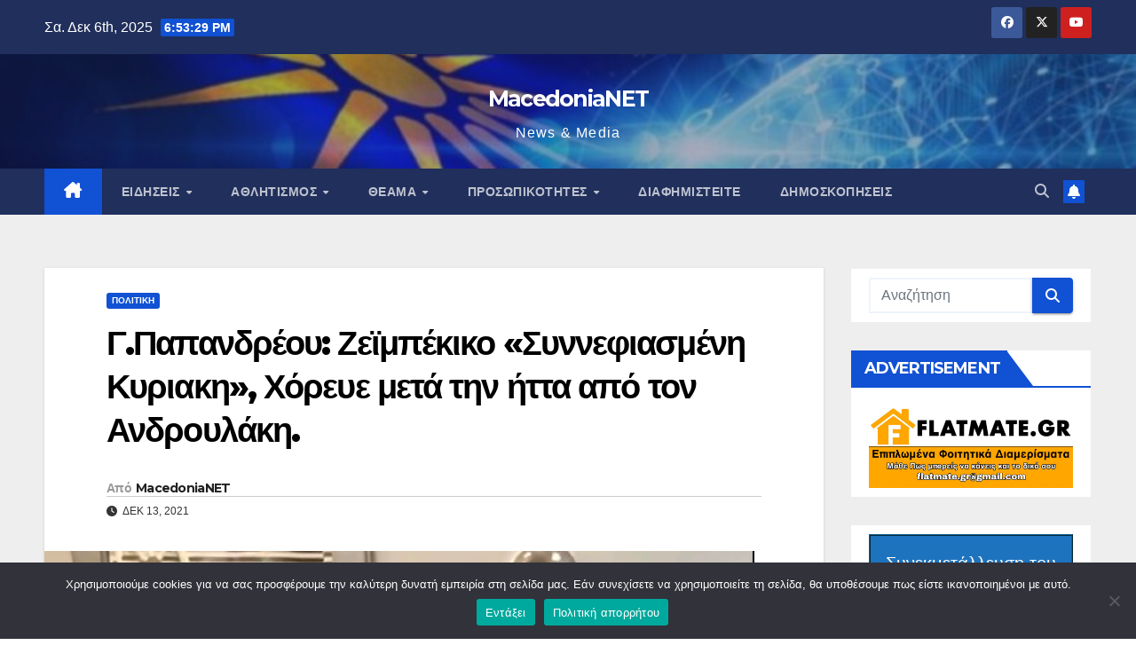

--- FILE ---
content_type: text/html; charset=UTF-8
request_url: https://macedonianet.gr/g-papandreou-zeibekiko-synnefiasmeni-kyriaki-choreve-meta-tin-itta-apo-ton-androulaki/
body_size: 39694
content:
<!DOCTYPE html>
<html lang="el">
<head>
<meta charset="UTF-8">
<meta name="viewport" content="width=device-width, initial-scale=1">
<link rel="profile" href="http://gmpg.org/xfn/11">
<meta name='robots' content='index, follow, max-image-preview:large, max-snippet:-1, max-video-preview:-1' />

	<!-- This site is optimized with the Yoast SEO plugin v26.5 - https://yoast.com/wordpress/plugins/seo/ -->
	<title>Γ.Παπανδρέου: Ζεϊμπέκικο «Συννεφιασμένη Κυριακη», Χόρευε μετά την ήττα από τον Ανδρουλάκη. - MacedoniaNET</title>
	<link rel="canonical" href="https://macedonianet.gr/g-papandreou-zeibekiko-synnefiasmeni-kyriaki-choreve-meta-tin-itta-apo-ton-androulaki/" />
	<meta property="og:locale" content="el_GR" />
	<meta property="og:type" content="article" />
	<meta property="og:title" content="Γ.Παπανδρέου: Ζεϊμπέκικο «Συννεφιασμένη Κυριακη», Χόρευε μετά την ήττα από τον Ανδρουλάκη. - MacedoniaNET" />
	<meta property="og:description" content="Μοιράσου το Άρθρο&nbsp;&nbsp;&nbsp;&nbsp;&nbsp;&nbsp;&nbsp;&nbsp;&nbsp;&nbsp;Με ένα story στον προσωπικό του λογαριασμό στο facebook ο Γιώργος Παπανδρέου αποφάσισε να διασκεδάσει την ήττα του στις εκλογές για την προεδρία του ΚΙΝΑΛ. Συγκεκριμένα στο βίντεο φαίνεται να είναι χαμογελαστός ο κόσμος να του χτυπάει παλαμάκια και να χορεύει ζεϊμπέκικο το «Συννεφιασμένη Κυριακή». . «Στις καλές και τις άσχημες μέρες θα [&hellip;]" />
	<meta property="og:url" content="https://macedonianet.gr/g-papandreou-zeibekiko-synnefiasmeni-kyriaki-choreve-meta-tin-itta-apo-ton-androulaki/" />
	<meta property="og:site_name" content="MacedoniaNET" />
	<meta property="article:published_time" content="2021-12-13T00:51:27+00:00" />
	<meta property="article:modified_time" content="2021-12-13T00:52:59+00:00" />
	<meta property="og:image" content="https://macedonianet.gr/wp-content/uploads/2021/12/09061118-E39A-441D-B499-101BB158F8A4-scaled.jpeg" />
	<meta property="og:image:width" content="800" />
	<meta property="og:image:height" content="523" />
	<meta property="og:image:type" content="image/jpeg" />
	<meta name="author" content="MacedoniaNET" />
	<meta name="twitter:card" content="summary_large_image" />
	<meta name="twitter:creator" content="@macedonianet_gr" />
	<meta name="twitter:site" content="@macedonianet_gr" />
	<meta name="twitter:label1" content="Συντάχθηκε από" />
	<meta name="twitter:data1" content="MacedoniaNET" />
	<meta name="twitter:label2" content="Εκτιμώμενος χρόνος ανάγνωσης" />
	<meta name="twitter:data2" content="1 λεπτό" />
	<script type="application/ld+json" class="yoast-schema-graph">{"@context":"https://schema.org","@graph":[{"@type":"Article","@id":"https://macedonianet.gr/g-papandreou-zeibekiko-synnefiasmeni-kyriaki-choreve-meta-tin-itta-apo-ton-androulaki/#article","isPartOf":{"@id":"https://macedonianet.gr/g-papandreou-zeibekiko-synnefiasmeni-kyriaki-choreve-meta-tin-itta-apo-ton-androulaki/"},"author":{"name":"MacedoniaNET","@id":"https://macedonianet.gr/#/schema/person/1b18dda6e3bb5a238f9e234c82518866"},"headline":"Γ.Παπανδρέου: Ζεϊμπέκικο «Συννεφιασμένη Κυριακη», Χόρευε μετά την ήττα από τον Ανδρουλάκη.","datePublished":"2021-12-13T00:51:27+00:00","dateModified":"2021-12-13T00:52:59+00:00","mainEntityOfPage":{"@id":"https://macedonianet.gr/g-papandreou-zeibekiko-synnefiasmeni-kyriaki-choreve-meta-tin-itta-apo-ton-androulaki/"},"wordCount":8,"commentCount":0,"publisher":{"@id":"https://macedonianet.gr/#/schema/person/1b18dda6e3bb5a238f9e234c82518866"},"image":{"@id":"https://macedonianet.gr/g-papandreou-zeibekiko-synnefiasmeni-kyriaki-choreve-meta-tin-itta-apo-ton-androulaki/#primaryimage"},"thumbnailUrl":"https://macedonianet.gr/wp-content/uploads/2021/12/09061118-E39A-441D-B499-101BB158F8A4-scaled.jpeg","articleSection":["Πολιτική"],"inLanguage":"el","potentialAction":[{"@type":"CommentAction","name":"Comment","target":["https://macedonianet.gr/g-papandreou-zeibekiko-synnefiasmeni-kyriaki-choreve-meta-tin-itta-apo-ton-androulaki/#respond"]}]},{"@type":"WebPage","@id":"https://macedonianet.gr/g-papandreou-zeibekiko-synnefiasmeni-kyriaki-choreve-meta-tin-itta-apo-ton-androulaki/","url":"https://macedonianet.gr/g-papandreou-zeibekiko-synnefiasmeni-kyriaki-choreve-meta-tin-itta-apo-ton-androulaki/","name":"Γ.Παπανδρέου: Ζεϊμπέκικο «Συννεφιασμένη Κυριακη», Χόρευε μετά την ήττα από τον Ανδρουλάκη. - MacedoniaNET","isPartOf":{"@id":"https://macedonianet.gr/#website"},"primaryImageOfPage":{"@id":"https://macedonianet.gr/g-papandreou-zeibekiko-synnefiasmeni-kyriaki-choreve-meta-tin-itta-apo-ton-androulaki/#primaryimage"},"image":{"@id":"https://macedonianet.gr/g-papandreou-zeibekiko-synnefiasmeni-kyriaki-choreve-meta-tin-itta-apo-ton-androulaki/#primaryimage"},"thumbnailUrl":"https://macedonianet.gr/wp-content/uploads/2021/12/09061118-E39A-441D-B499-101BB158F8A4-scaled.jpeg","datePublished":"2021-12-13T00:51:27+00:00","dateModified":"2021-12-13T00:52:59+00:00","breadcrumb":{"@id":"https://macedonianet.gr/g-papandreou-zeibekiko-synnefiasmeni-kyriaki-choreve-meta-tin-itta-apo-ton-androulaki/#breadcrumb"},"inLanguage":"el","potentialAction":[{"@type":"ReadAction","target":["https://macedonianet.gr/g-papandreou-zeibekiko-synnefiasmeni-kyriaki-choreve-meta-tin-itta-apo-ton-androulaki/"]}]},{"@type":"ImageObject","inLanguage":"el","@id":"https://macedonianet.gr/g-papandreou-zeibekiko-synnefiasmeni-kyriaki-choreve-meta-tin-itta-apo-ton-androulaki/#primaryimage","url":"https://macedonianet.gr/wp-content/uploads/2021/12/09061118-E39A-441D-B499-101BB158F8A4-scaled.jpeg","contentUrl":"https://macedonianet.gr/wp-content/uploads/2021/12/09061118-E39A-441D-B499-101BB158F8A4-scaled.jpeg","width":800,"height":523},{"@type":"BreadcrumbList","@id":"https://macedonianet.gr/g-papandreou-zeibekiko-synnefiasmeni-kyriaki-choreve-meta-tin-itta-apo-ton-androulaki/#breadcrumb","itemListElement":[{"@type":"ListItem","position":1,"name":"Αρχική","item":"https://macedonianet.gr/"},{"@type":"ListItem","position":2,"name":"Γ.Παπανδρέου: Ζεϊμπέκικο «Συννεφιασμένη Κυριακη», Χόρευε μετά την ήττα από τον Ανδρουλάκη."}]},{"@type":"WebSite","@id":"https://macedonianet.gr/#website","url":"https://macedonianet.gr/","name":"MacedoniaNet.gr","description":"News &amp; Media ","publisher":{"@id":"https://macedonianet.gr/#/schema/person/1b18dda6e3bb5a238f9e234c82518866"},"potentialAction":[{"@type":"SearchAction","target":{"@type":"EntryPoint","urlTemplate":"https://macedonianet.gr/?s={search_term_string}"},"query-input":{"@type":"PropertyValueSpecification","valueRequired":true,"valueName":"search_term_string"}}],"inLanguage":"el"},{"@type":["Person","Organization"],"@id":"https://macedonianet.gr/#/schema/person/1b18dda6e3bb5a238f9e234c82518866","name":"MacedoniaNET","image":{"@type":"ImageObject","inLanguage":"el","@id":"https://macedonianet.gr/#/schema/person/image/","url":"https://macedonianet.gr/wp-content/uploads/2021/08/cropped-mfavicon.png","contentUrl":"https://macedonianet.gr/wp-content/uploads/2021/08/cropped-mfavicon.png","width":512,"height":512,"caption":"MacedoniaNET"},"logo":{"@id":"https://macedonianet.gr/#/schema/person/image/"},"sameAs":["http://www.macedonianet.gr","https://x.com/macedonianet_gr"]}]}</script>
	<!-- / Yoast SEO plugin. -->


<link rel='dns-prefetch' href='//www.googletagmanager.com' />
<link rel='dns-prefetch' href='//fonts.googleapis.com' />
<link rel='dns-prefetch' href='//pagead2.googlesyndication.com' />
<link rel="alternate" type="application/rss+xml" title="Ροή RSS &raquo; MacedoniaNET" href="https://macedonianet.gr/feed/" />
<link rel="alternate" type="application/rss+xml" title="Ροή Σχολίων &raquo; MacedoniaNET" href="https://macedonianet.gr/comments/feed/" />
<link rel="alternate" type="application/rss+xml" title="Ροή Σχολίων MacedoniaNET &raquo; Γ.Παπανδρέου: Ζεϊμπέκικο «Συννεφιασμένη Κυριακη», Χόρευε μετά την ήττα από τον Ανδρουλάκη." href="https://macedonianet.gr/g-papandreou-zeibekiko-synnefiasmeni-kyriaki-choreve-meta-tin-itta-apo-ton-androulaki/feed/" />
<link rel="alternate" title="oEmbed (JSON)" type="application/json+oembed" href="https://macedonianet.gr/wp-json/oembed/1.0/embed?url=https%3A%2F%2Fmacedonianet.gr%2Fg-papandreou-zeibekiko-synnefiasmeni-kyriaki-choreve-meta-tin-itta-apo-ton-androulaki%2F" />
<link rel="alternate" title="oEmbed (XML)" type="text/xml+oembed" href="https://macedonianet.gr/wp-json/oembed/1.0/embed?url=https%3A%2F%2Fmacedonianet.gr%2Fg-papandreou-zeibekiko-synnefiasmeni-kyriaki-choreve-meta-tin-itta-apo-ton-androulaki%2F&#038;format=xml" />
		<style>
			.lazyload,
			.lazyloading {
				max-width: 100%;
			}
		</style>
		<style id='wp-img-auto-sizes-contain-inline-css'>
img:is([sizes=auto i],[sizes^="auto," i]){contain-intrinsic-size:3000px 1500px}
/*# sourceURL=wp-img-auto-sizes-contain-inline-css */
</style>
<style id='wp-emoji-styles-inline-css'>

	img.wp-smiley, img.emoji {
		display: inline !important;
		border: none !important;
		box-shadow: none !important;
		height: 1em !important;
		width: 1em !important;
		margin: 0 0.07em !important;
		vertical-align: -0.1em !important;
		background: none !important;
		padding: 0 !important;
	}
/*# sourceURL=wp-emoji-styles-inline-css */
</style>
<style id='wp-block-library-inline-css'>
:root{--wp-block-synced-color:#7a00df;--wp-block-synced-color--rgb:122,0,223;--wp-bound-block-color:var(--wp-block-synced-color);--wp-editor-canvas-background:#ddd;--wp-admin-theme-color:#007cba;--wp-admin-theme-color--rgb:0,124,186;--wp-admin-theme-color-darker-10:#006ba1;--wp-admin-theme-color-darker-10--rgb:0,107,160.5;--wp-admin-theme-color-darker-20:#005a87;--wp-admin-theme-color-darker-20--rgb:0,90,135;--wp-admin-border-width-focus:2px}@media (min-resolution:192dpi){:root{--wp-admin-border-width-focus:1.5px}}.wp-element-button{cursor:pointer}:root .has-very-light-gray-background-color{background-color:#eee}:root .has-very-dark-gray-background-color{background-color:#313131}:root .has-very-light-gray-color{color:#eee}:root .has-very-dark-gray-color{color:#313131}:root .has-vivid-green-cyan-to-vivid-cyan-blue-gradient-background{background:linear-gradient(135deg,#00d084,#0693e3)}:root .has-purple-crush-gradient-background{background:linear-gradient(135deg,#34e2e4,#4721fb 50%,#ab1dfe)}:root .has-hazy-dawn-gradient-background{background:linear-gradient(135deg,#faaca8,#dad0ec)}:root .has-subdued-olive-gradient-background{background:linear-gradient(135deg,#fafae1,#67a671)}:root .has-atomic-cream-gradient-background{background:linear-gradient(135deg,#fdd79a,#004a59)}:root .has-nightshade-gradient-background{background:linear-gradient(135deg,#330968,#31cdcf)}:root .has-midnight-gradient-background{background:linear-gradient(135deg,#020381,#2874fc)}:root{--wp--preset--font-size--normal:16px;--wp--preset--font-size--huge:42px}.has-regular-font-size{font-size:1em}.has-larger-font-size{font-size:2.625em}.has-normal-font-size{font-size:var(--wp--preset--font-size--normal)}.has-huge-font-size{font-size:var(--wp--preset--font-size--huge)}.has-text-align-center{text-align:center}.has-text-align-left{text-align:left}.has-text-align-right{text-align:right}.has-fit-text{white-space:nowrap!important}#end-resizable-editor-section{display:none}.aligncenter{clear:both}.items-justified-left{justify-content:flex-start}.items-justified-center{justify-content:center}.items-justified-right{justify-content:flex-end}.items-justified-space-between{justify-content:space-between}.screen-reader-text{border:0;clip-path:inset(50%);height:1px;margin:-1px;overflow:hidden;padding:0;position:absolute;width:1px;word-wrap:normal!important}.screen-reader-text:focus{background-color:#ddd;clip-path:none;color:#444;display:block;font-size:1em;height:auto;left:5px;line-height:normal;padding:15px 23px 14px;text-decoration:none;top:5px;width:auto;z-index:100000}html :where(.has-border-color){border-style:solid}html :where([style*=border-top-color]){border-top-style:solid}html :where([style*=border-right-color]){border-right-style:solid}html :where([style*=border-bottom-color]){border-bottom-style:solid}html :where([style*=border-left-color]){border-left-style:solid}html :where([style*=border-width]){border-style:solid}html :where([style*=border-top-width]){border-top-style:solid}html :where([style*=border-right-width]){border-right-style:solid}html :where([style*=border-bottom-width]){border-bottom-style:solid}html :where([style*=border-left-width]){border-left-style:solid}html :where(img[class*=wp-image-]){height:auto;max-width:100%}:where(figure){margin:0 0 1em}html :where(.is-position-sticky){--wp-admin--admin-bar--position-offset:var(--wp-admin--admin-bar--height,0px)}@media screen and (max-width:600px){html :where(.is-position-sticky){--wp-admin--admin-bar--position-offset:0px}}

/*# sourceURL=wp-block-library-inline-css */
</style><style id='wp-block-embed-inline-css'>
.wp-block-embed.alignleft,.wp-block-embed.alignright,.wp-block[data-align=left]>[data-type="core/embed"],.wp-block[data-align=right]>[data-type="core/embed"]{max-width:360px;width:100%}.wp-block-embed.alignleft .wp-block-embed__wrapper,.wp-block-embed.alignright .wp-block-embed__wrapper,.wp-block[data-align=left]>[data-type="core/embed"] .wp-block-embed__wrapper,.wp-block[data-align=right]>[data-type="core/embed"] .wp-block-embed__wrapper{min-width:280px}.wp-block-cover .wp-block-embed{min-height:240px;min-width:320px}.wp-block-embed{overflow-wrap:break-word}.wp-block-embed :where(figcaption){margin-bottom:1em;margin-top:.5em}.wp-block-embed iframe{max-width:100%}.wp-block-embed__wrapper{position:relative}.wp-embed-responsive .wp-has-aspect-ratio .wp-block-embed__wrapper:before{content:"";display:block;padding-top:50%}.wp-embed-responsive .wp-has-aspect-ratio iframe{bottom:0;height:100%;left:0;position:absolute;right:0;top:0;width:100%}.wp-embed-responsive .wp-embed-aspect-21-9 .wp-block-embed__wrapper:before{padding-top:42.85%}.wp-embed-responsive .wp-embed-aspect-18-9 .wp-block-embed__wrapper:before{padding-top:50%}.wp-embed-responsive .wp-embed-aspect-16-9 .wp-block-embed__wrapper:before{padding-top:56.25%}.wp-embed-responsive .wp-embed-aspect-4-3 .wp-block-embed__wrapper:before{padding-top:75%}.wp-embed-responsive .wp-embed-aspect-1-1 .wp-block-embed__wrapper:before{padding-top:100%}.wp-embed-responsive .wp-embed-aspect-9-16 .wp-block-embed__wrapper:before{padding-top:177.77%}.wp-embed-responsive .wp-embed-aspect-1-2 .wp-block-embed__wrapper:before{padding-top:200%}
/*# sourceURL=https://macedonianet.gr/wp-includes/blocks/embed/style.min.css */
</style>
<style id='wp-block-embed-theme-inline-css'>
.wp-block-embed :where(figcaption){color:#555;font-size:13px;text-align:center}.is-dark-theme .wp-block-embed :where(figcaption){color:#ffffffa6}.wp-block-embed{margin:0 0 1em}
/*# sourceURL=https://macedonianet.gr/wp-includes/blocks/embed/theme.min.css */
</style>
<style id='global-styles-inline-css'>
:root{--wp--preset--aspect-ratio--square: 1;--wp--preset--aspect-ratio--4-3: 4/3;--wp--preset--aspect-ratio--3-4: 3/4;--wp--preset--aspect-ratio--3-2: 3/2;--wp--preset--aspect-ratio--2-3: 2/3;--wp--preset--aspect-ratio--16-9: 16/9;--wp--preset--aspect-ratio--9-16: 9/16;--wp--preset--color--black: #000000;--wp--preset--color--cyan-bluish-gray: #abb8c3;--wp--preset--color--white: #ffffff;--wp--preset--color--pale-pink: #f78da7;--wp--preset--color--vivid-red: #cf2e2e;--wp--preset--color--luminous-vivid-orange: #ff6900;--wp--preset--color--luminous-vivid-amber: #fcb900;--wp--preset--color--light-green-cyan: #7bdcb5;--wp--preset--color--vivid-green-cyan: #00d084;--wp--preset--color--pale-cyan-blue: #8ed1fc;--wp--preset--color--vivid-cyan-blue: #0693e3;--wp--preset--color--vivid-purple: #9b51e0;--wp--preset--gradient--vivid-cyan-blue-to-vivid-purple: linear-gradient(135deg,rgb(6,147,227) 0%,rgb(155,81,224) 100%);--wp--preset--gradient--light-green-cyan-to-vivid-green-cyan: linear-gradient(135deg,rgb(122,220,180) 0%,rgb(0,208,130) 100%);--wp--preset--gradient--luminous-vivid-amber-to-luminous-vivid-orange: linear-gradient(135deg,rgb(252,185,0) 0%,rgb(255,105,0) 100%);--wp--preset--gradient--luminous-vivid-orange-to-vivid-red: linear-gradient(135deg,rgb(255,105,0) 0%,rgb(207,46,46) 100%);--wp--preset--gradient--very-light-gray-to-cyan-bluish-gray: linear-gradient(135deg,rgb(238,238,238) 0%,rgb(169,184,195) 100%);--wp--preset--gradient--cool-to-warm-spectrum: linear-gradient(135deg,rgb(74,234,220) 0%,rgb(151,120,209) 20%,rgb(207,42,186) 40%,rgb(238,44,130) 60%,rgb(251,105,98) 80%,rgb(254,248,76) 100%);--wp--preset--gradient--blush-light-purple: linear-gradient(135deg,rgb(255,206,236) 0%,rgb(152,150,240) 100%);--wp--preset--gradient--blush-bordeaux: linear-gradient(135deg,rgb(254,205,165) 0%,rgb(254,45,45) 50%,rgb(107,0,62) 100%);--wp--preset--gradient--luminous-dusk: linear-gradient(135deg,rgb(255,203,112) 0%,rgb(199,81,192) 50%,rgb(65,88,208) 100%);--wp--preset--gradient--pale-ocean: linear-gradient(135deg,rgb(255,245,203) 0%,rgb(182,227,212) 50%,rgb(51,167,181) 100%);--wp--preset--gradient--electric-grass: linear-gradient(135deg,rgb(202,248,128) 0%,rgb(113,206,126) 100%);--wp--preset--gradient--midnight: linear-gradient(135deg,rgb(2,3,129) 0%,rgb(40,116,252) 100%);--wp--preset--font-size--small: 13px;--wp--preset--font-size--medium: 20px;--wp--preset--font-size--large: 36px;--wp--preset--font-size--x-large: 42px;--wp--preset--spacing--20: 0.44rem;--wp--preset--spacing--30: 0.67rem;--wp--preset--spacing--40: 1rem;--wp--preset--spacing--50: 1.5rem;--wp--preset--spacing--60: 2.25rem;--wp--preset--spacing--70: 3.38rem;--wp--preset--spacing--80: 5.06rem;--wp--preset--shadow--natural: 6px 6px 9px rgba(0, 0, 0, 0.2);--wp--preset--shadow--deep: 12px 12px 50px rgba(0, 0, 0, 0.4);--wp--preset--shadow--sharp: 6px 6px 0px rgba(0, 0, 0, 0.2);--wp--preset--shadow--outlined: 6px 6px 0px -3px rgb(255, 255, 255), 6px 6px rgb(0, 0, 0);--wp--preset--shadow--crisp: 6px 6px 0px rgb(0, 0, 0);}:where(.is-layout-flex){gap: 0.5em;}:where(.is-layout-grid){gap: 0.5em;}body .is-layout-flex{display: flex;}.is-layout-flex{flex-wrap: wrap;align-items: center;}.is-layout-flex > :is(*, div){margin: 0;}body .is-layout-grid{display: grid;}.is-layout-grid > :is(*, div){margin: 0;}:where(.wp-block-columns.is-layout-flex){gap: 2em;}:where(.wp-block-columns.is-layout-grid){gap: 2em;}:where(.wp-block-post-template.is-layout-flex){gap: 1.25em;}:where(.wp-block-post-template.is-layout-grid){gap: 1.25em;}.has-black-color{color: var(--wp--preset--color--black) !important;}.has-cyan-bluish-gray-color{color: var(--wp--preset--color--cyan-bluish-gray) !important;}.has-white-color{color: var(--wp--preset--color--white) !important;}.has-pale-pink-color{color: var(--wp--preset--color--pale-pink) !important;}.has-vivid-red-color{color: var(--wp--preset--color--vivid-red) !important;}.has-luminous-vivid-orange-color{color: var(--wp--preset--color--luminous-vivid-orange) !important;}.has-luminous-vivid-amber-color{color: var(--wp--preset--color--luminous-vivid-amber) !important;}.has-light-green-cyan-color{color: var(--wp--preset--color--light-green-cyan) !important;}.has-vivid-green-cyan-color{color: var(--wp--preset--color--vivid-green-cyan) !important;}.has-pale-cyan-blue-color{color: var(--wp--preset--color--pale-cyan-blue) !important;}.has-vivid-cyan-blue-color{color: var(--wp--preset--color--vivid-cyan-blue) !important;}.has-vivid-purple-color{color: var(--wp--preset--color--vivid-purple) !important;}.has-black-background-color{background-color: var(--wp--preset--color--black) !important;}.has-cyan-bluish-gray-background-color{background-color: var(--wp--preset--color--cyan-bluish-gray) !important;}.has-white-background-color{background-color: var(--wp--preset--color--white) !important;}.has-pale-pink-background-color{background-color: var(--wp--preset--color--pale-pink) !important;}.has-vivid-red-background-color{background-color: var(--wp--preset--color--vivid-red) !important;}.has-luminous-vivid-orange-background-color{background-color: var(--wp--preset--color--luminous-vivid-orange) !important;}.has-luminous-vivid-amber-background-color{background-color: var(--wp--preset--color--luminous-vivid-amber) !important;}.has-light-green-cyan-background-color{background-color: var(--wp--preset--color--light-green-cyan) !important;}.has-vivid-green-cyan-background-color{background-color: var(--wp--preset--color--vivid-green-cyan) !important;}.has-pale-cyan-blue-background-color{background-color: var(--wp--preset--color--pale-cyan-blue) !important;}.has-vivid-cyan-blue-background-color{background-color: var(--wp--preset--color--vivid-cyan-blue) !important;}.has-vivid-purple-background-color{background-color: var(--wp--preset--color--vivid-purple) !important;}.has-black-border-color{border-color: var(--wp--preset--color--black) !important;}.has-cyan-bluish-gray-border-color{border-color: var(--wp--preset--color--cyan-bluish-gray) !important;}.has-white-border-color{border-color: var(--wp--preset--color--white) !important;}.has-pale-pink-border-color{border-color: var(--wp--preset--color--pale-pink) !important;}.has-vivid-red-border-color{border-color: var(--wp--preset--color--vivid-red) !important;}.has-luminous-vivid-orange-border-color{border-color: var(--wp--preset--color--luminous-vivid-orange) !important;}.has-luminous-vivid-amber-border-color{border-color: var(--wp--preset--color--luminous-vivid-amber) !important;}.has-light-green-cyan-border-color{border-color: var(--wp--preset--color--light-green-cyan) !important;}.has-vivid-green-cyan-border-color{border-color: var(--wp--preset--color--vivid-green-cyan) !important;}.has-pale-cyan-blue-border-color{border-color: var(--wp--preset--color--pale-cyan-blue) !important;}.has-vivid-cyan-blue-border-color{border-color: var(--wp--preset--color--vivid-cyan-blue) !important;}.has-vivid-purple-border-color{border-color: var(--wp--preset--color--vivid-purple) !important;}.has-vivid-cyan-blue-to-vivid-purple-gradient-background{background: var(--wp--preset--gradient--vivid-cyan-blue-to-vivid-purple) !important;}.has-light-green-cyan-to-vivid-green-cyan-gradient-background{background: var(--wp--preset--gradient--light-green-cyan-to-vivid-green-cyan) !important;}.has-luminous-vivid-amber-to-luminous-vivid-orange-gradient-background{background: var(--wp--preset--gradient--luminous-vivid-amber-to-luminous-vivid-orange) !important;}.has-luminous-vivid-orange-to-vivid-red-gradient-background{background: var(--wp--preset--gradient--luminous-vivid-orange-to-vivid-red) !important;}.has-very-light-gray-to-cyan-bluish-gray-gradient-background{background: var(--wp--preset--gradient--very-light-gray-to-cyan-bluish-gray) !important;}.has-cool-to-warm-spectrum-gradient-background{background: var(--wp--preset--gradient--cool-to-warm-spectrum) !important;}.has-blush-light-purple-gradient-background{background: var(--wp--preset--gradient--blush-light-purple) !important;}.has-blush-bordeaux-gradient-background{background: var(--wp--preset--gradient--blush-bordeaux) !important;}.has-luminous-dusk-gradient-background{background: var(--wp--preset--gradient--luminous-dusk) !important;}.has-pale-ocean-gradient-background{background: var(--wp--preset--gradient--pale-ocean) !important;}.has-electric-grass-gradient-background{background: var(--wp--preset--gradient--electric-grass) !important;}.has-midnight-gradient-background{background: var(--wp--preset--gradient--midnight) !important;}.has-small-font-size{font-size: var(--wp--preset--font-size--small) !important;}.has-medium-font-size{font-size: var(--wp--preset--font-size--medium) !important;}.has-large-font-size{font-size: var(--wp--preset--font-size--large) !important;}.has-x-large-font-size{font-size: var(--wp--preset--font-size--x-large) !important;}
/*# sourceURL=global-styles-inline-css */
</style>

<style id='classic-theme-styles-inline-css'>
/*! This file is auto-generated */
.wp-block-button__link{color:#fff;background-color:#32373c;border-radius:9999px;box-shadow:none;text-decoration:none;padding:calc(.667em + 2px) calc(1.333em + 2px);font-size:1.125em}.wp-block-file__button{background:#32373c;color:#fff;text-decoration:none}
/*# sourceURL=/wp-includes/css/classic-themes.min.css */
</style>
<link rel='stylesheet' id='contact-form-7-css' href='https://macedonianet.gr/wp-content/plugins/contact-form-7/includes/css/styles.css?ver=6.1.4' media='all' />
<link rel='stylesheet' id='cookie-notice-front-css' href='https://macedonianet.gr/wp-content/plugins/cookie-notice/css/front.min.css?ver=2.5.10' media='all' />
<link rel='stylesheet' id='poll-maker-ays-css' href='https://macedonianet.gr/wp-content/plugins/poll-maker/public/css/poll-maker-ays-public.css?ver=6.1.4' media='all' />
<link rel='stylesheet' id='extendify-utility-styles-css' href='https://macedonianet.gr/wp-content/plugins/extendify/public/build/utility-minimum.css?ver=6.9' media='all' />
<link rel='stylesheet' id='newsup-fonts-css' href='//fonts.googleapis.com/css?family=Montserrat%3A400%2C500%2C700%2C800%7CWork%2BSans%3A300%2C400%2C500%2C600%2C700%2C800%2C900%26display%3Dswap&#038;subset=latin%2Clatin-ext' media='all' />
<link rel='stylesheet' id='bootstrap-css' href='https://macedonianet.gr/wp-content/themes/newsup/css/bootstrap.css?ver=6.9' media='all' />
<link rel='stylesheet' id='newsup-style-css' href='https://macedonianet.gr/wp-content/themes/newsup/style.css?ver=6.9' media='all' />
<link rel='stylesheet' id='newsup-default-css' href='https://macedonianet.gr/wp-content/themes/newsup/css/colors/default.css?ver=6.9' media='all' />
<link rel='stylesheet' id='font-awesome-5-all-css' href='https://macedonianet.gr/wp-content/themes/newsup/css/font-awesome/css/all.min.css?ver=6.9' media='all' />
<link rel='stylesheet' id='font-awesome-4-shim-css' href='https://macedonianet.gr/wp-content/themes/newsup/css/font-awesome/css/v4-shims.min.css?ver=6.9' media='all' />
<link rel='stylesheet' id='owl-carousel-css' href='https://macedonianet.gr/wp-content/themes/newsup/css/owl.carousel.css?ver=6.9' media='all' />
<link rel='stylesheet' id='smartmenus-css' href='https://macedonianet.gr/wp-content/themes/newsup/css/jquery.smartmenus.bootstrap.css?ver=6.9' media='all' />
<link rel='stylesheet' id='newsup-custom-css-css' href='https://macedonianet.gr/wp-content/themes/newsup/inc/ansar/customize/css/customizer.css?ver=1.0' media='all' />
<link rel='stylesheet' id='heateor_sss_frontend_css-css' href='https://macedonianet.gr/wp-content/plugins/sassy-social-share/public/css/sassy-social-share-public.css?ver=3.3.79' media='all' />
<style id='heateor_sss_frontend_css-inline-css'>
.heateor_sss_button_instagram span.heateor_sss_svg,a.heateor_sss_instagram span.heateor_sss_svg{background:radial-gradient(circle at 30% 107%,#fdf497 0,#fdf497 5%,#fd5949 45%,#d6249f 60%,#285aeb 90%)}.heateor_sss_horizontal_sharing .heateor_sss_svg,.heateor_sss_standard_follow_icons_container .heateor_sss_svg{color:#fff;border-width:0px;border-style:solid;border-color:transparent}.heateor_sss_horizontal_sharing .heateorSssTCBackground{color:#666}.heateor_sss_horizontal_sharing span.heateor_sss_svg:hover,.heateor_sss_standard_follow_icons_container span.heateor_sss_svg:hover{border-color:transparent;}.heateor_sss_vertical_sharing span.heateor_sss_svg,.heateor_sss_floating_follow_icons_container span.heateor_sss_svg{color:#fff;border-width:0px;border-style:solid;border-color:transparent;}.heateor_sss_vertical_sharing .heateorSssTCBackground{color:#666;}.heateor_sss_vertical_sharing span.heateor_sss_svg:hover,.heateor_sss_floating_follow_icons_container span.heateor_sss_svg:hover{border-color:transparent;}div.heateor_sss_vertical_sharing .heateor_sss_square_count{display:block}@media screen and (max-width:783px) {.heateor_sss_vertical_sharing{display:none!important}}
/*# sourceURL=heateor_sss_frontend_css-inline-css */
</style>
<link rel='stylesheet' id='wp-block-paragraph-css' href='https://macedonianet.gr/wp-includes/blocks/paragraph/style.min.css?ver=6.9' media='all' />
<link rel='stylesheet' id='wp-block-quote-css' href='https://macedonianet.gr/wp-includes/blocks/quote/style.min.css?ver=6.9' media='all' />
<link rel='stylesheet' id='wp-block-quote-theme-css' href='https://macedonianet.gr/wp-includes/blocks/quote/theme.min.css?ver=6.9' media='all' />
<script src="https://macedonianet.gr/wp-includes/js/jquery/jquery.min.js?ver=3.7.1" id="jquery-core-js"></script>
<script src="https://macedonianet.gr/wp-includes/js/jquery/jquery-migrate.min.js?ver=3.4.1" id="jquery-migrate-js"></script>
<script id="cookie-notice-front-js-before">
var cnArgs = {"ajaxUrl":"https:\/\/macedonianet.gr\/wp-admin\/admin-ajax.php","nonce":"691f3e77bd","hideEffect":"fade","position":"bottom","onScroll":false,"onScrollOffset":100,"onClick":false,"cookieName":"cookie_notice_accepted","cookieTime":7862400,"cookieTimeRejected":2592000,"globalCookie":false,"redirection":true,"cache":false,"revokeCookies":false,"revokeCookiesOpt":"automatic"};

//# sourceURL=cookie-notice-front-js-before
</script>
<script src="https://macedonianet.gr/wp-content/plugins/cookie-notice/js/front.min.js?ver=2.5.10" id="cookie-notice-front-js"></script>
<script src="https://macedonianet.gr/wp-content/themes/newsup/js/navigation.js?ver=6.9" id="newsup-navigation-js"></script>
<script src="https://macedonianet.gr/wp-content/themes/newsup/js/bootstrap.js?ver=6.9" id="bootstrap-js"></script>
<script src="https://macedonianet.gr/wp-content/themes/newsup/js/owl.carousel.min.js?ver=6.9" id="owl-carousel-min-js"></script>
<script src="https://macedonianet.gr/wp-content/themes/newsup/js/jquery.smartmenus.js?ver=6.9" id="smartmenus-js-js"></script>
<script src="https://macedonianet.gr/wp-content/themes/newsup/js/jquery.smartmenus.bootstrap.js?ver=6.9" id="bootstrap-smartmenus-js-js"></script>
<script src="https://macedonianet.gr/wp-content/themes/newsup/js/jquery.marquee.js?ver=6.9" id="newsup-marquee-js-js"></script>
<script src="https://macedonianet.gr/wp-content/themes/newsup/js/main.js?ver=6.9" id="newsup-main-js-js"></script>

<!-- Google tag (gtag.js) snippet added by Site Kit -->
<!-- Google Analytics snippet added by Site Kit -->
<script src="https://www.googletagmanager.com/gtag/js?id=G-7YY62GF2QZ" id="google_gtagjs-js" async></script>
<script id="google_gtagjs-js-after">
window.dataLayer = window.dataLayer || [];function gtag(){dataLayer.push(arguments);}
gtag("set","linker",{"domains":["macedonianet.gr"]});
gtag("js", new Date());
gtag("set", "developer_id.dZTNiMT", true);
gtag("config", "G-7YY62GF2QZ");
//# sourceURL=google_gtagjs-js-after
</script>
<link rel="https://api.w.org/" href="https://macedonianet.gr/wp-json/" /><link rel="alternate" title="JSON" type="application/json" href="https://macedonianet.gr/wp-json/wp/v2/posts/3097" /><link rel="EditURI" type="application/rsd+xml" title="RSD" href="https://macedonianet.gr/xmlrpc.php?rsd" />
<meta name="generator" content="WordPress 6.9" />
<link rel='shortlink' href='https://macedonianet.gr/?p=3097' />
<meta name="generator" content="Redux 4.5.9" /><meta name="generator" content="Site Kit by Google 1.167.0" />		<script>
			document.documentElement.className = document.documentElement.className.replace('no-js', 'js');
		</script>
				<style>
			.no-js img.lazyload {
				display: none;
			}

			figure.wp-block-image img.lazyloading {
				min-width: 150px;
			}

			.lazyload,
			.lazyloading {
				--smush-placeholder-width: 100px;
				--smush-placeholder-aspect-ratio: 1/1;
				width: var(--smush-image-width, var(--smush-placeholder-width)) !important;
				aspect-ratio: var(--smush-image-aspect-ratio, var(--smush-placeholder-aspect-ratio)) !important;
			}

						.lazyload, .lazyloading {
				opacity: 0;
			}

			.lazyloaded {
				opacity: 1;
				transition: opacity 400ms;
				transition-delay: 0ms;
			}

					</style>
		<link rel="pingback" href="https://macedonianet.gr/xmlrpc.php"> 
<style type="text/css" id="custom-background-css">
    .wrapper { background-color: #eee; }
</style>

<!-- Google AdSense meta tags added by Site Kit -->
<meta name="google-adsense-platform-account" content="ca-host-pub-2644536267352236">
<meta name="google-adsense-platform-domain" content="sitekit.withgoogle.com">
<!-- End Google AdSense meta tags added by Site Kit -->
      <meta name="onesignal" content="wordpress-plugin"/>
            <script>

      window.OneSignalDeferred = window.OneSignalDeferred || [];

      OneSignalDeferred.push(function(OneSignal) {
        var oneSignal_options = {};
        window._oneSignalInitOptions = oneSignal_options;

        oneSignal_options['serviceWorkerParam'] = { scope: '/wp-content/plugins/onesignal-free-web-push-notifications/sdk_files/push/onesignal/' };
oneSignal_options['serviceWorkerPath'] = 'OneSignalSDKWorker.js';

        OneSignal.Notifications.setDefaultUrl("https://macedonianet.gr");

        oneSignal_options['wordpress'] = true;
oneSignal_options['appId'] = '935fb750-4710-4998-a9bf-893276ee7a82';
oneSignal_options['allowLocalhostAsSecureOrigin'] = true;
oneSignal_options['welcomeNotification'] = { };
oneSignal_options['welcomeNotification']['title'] = "";
oneSignal_options['welcomeNotification']['message'] = "Ευχαριστούμε για την εγγραφή!";
oneSignal_options['path'] = "https://macedonianet.gr/wp-content/plugins/onesignal-free-web-push-notifications/sdk_files/";
oneSignal_options['safari_web_id'] = "web.onesignal.auto.4eb8ce3a-dc5a-4285-aae8-d5934d20e23e";
oneSignal_options['promptOptions'] = { };
oneSignal_options['promptOptions']['actionMessage'] = "Μην Χάσεις Ούτε Ένα Άρθο";
oneSignal_options['promptOptions']['acceptButtonText'] = "ΕΓΓΡΑΦΗ";
oneSignal_options['promptOptions']['cancelButtonText'] = "Όχι ευχαριστώ";
oneSignal_options['notifyButton'] = { };
oneSignal_options['notifyButton']['enable'] = true;
oneSignal_options['notifyButton']['position'] = 'bottom-right';
oneSignal_options['notifyButton']['theme'] = 'inverse';
oneSignal_options['notifyButton']['size'] = 'medium';
oneSignal_options['notifyButton']['showCredit'] = true;
oneSignal_options['notifyButton']['text'] = {};
oneSignal_options['notifyButton']['text']['tip.state.unsubscribed'] = 'Εγγραφή';
oneSignal_options['notifyButton']['text']['tip.state.subscribed'] = 'Εγγραφήκατε στις ειδοποιήσεις';
oneSignal_options['notifyButton']['text']['tip.state.blocked'] = 'Απενεργοποιήσατε τις ειδοποιήσεις';
oneSignal_options['notifyButton']['text']['message.action.subscribed'] = 'Ευχαριστούμε για την εγγραφή';
oneSignal_options['notifyButton']['text']['message.action.resubscribed'] = 'Εγγραφήκατε στις ειδοποιήσεις';
oneSignal_options['notifyButton']['text']['message.action.unsubscribed'] = 'Δεν θα λαμβάνετε ειδοποιήσεις πλέον';
oneSignal_options['notifyButton']['text']['dialog.main.title'] = 'Διαχ/ση ειδοποιήσεων ιστοσελίδας';
oneSignal_options['notifyButton']['text']['dialog.main.button.subscribe'] = 'ΕΓΓΡΑΦΗ';
oneSignal_options['notifyButton']['text']['dialog.main.button.unsubscribe'] = 'ΔΙΑΓΡΑΦΗ';
oneSignal_options['notifyButton']['text']['dialog.blocked.title'] = 'Ξεμπλοκάρισμα ειδοποιήσεων';
oneSignal_options['notifyButton']['text']['dialog.blocked.message'] = 'Ακολουθήστε τις οδηγίες ενεργοποίησης ειδοποιήσεων';
              OneSignal.init(window._oneSignalInitOptions);
              OneSignal.Slidedown.promptPush()      });

      function documentInitOneSignal() {
        var oneSignal_elements = document.getElementsByClassName("OneSignal-prompt");

        var oneSignalLinkClickHandler = function(event) { OneSignal.Notifications.requestPermission(); event.preventDefault(); };        for(var i = 0; i < oneSignal_elements.length; i++)
          oneSignal_elements[i].addEventListener('click', oneSignalLinkClickHandler, false);
      }

      if (document.readyState === 'complete') {
           documentInitOneSignal();
      }
      else {
           window.addEventListener("load", function(event){
               documentInitOneSignal();
          });
      }
    </script>
    <style type="text/css">
            body .site-title a,
        body .site-description {
            color: #fff;
        }

        .site-branding-text .site-title a {
                font-size: 25px;
            }

            @media only screen and (max-width: 640px) {
                .site-branding-text .site-title a {
                    font-size: 40px;

                }
            }

            @media only screen and (max-width: 375px) {
                .site-branding-text .site-title a {
                    font-size: 32px;

                }
            }

        </style>
    
<!-- Google AdSense snippet added by Site Kit -->
<script async src="https://pagead2.googlesyndication.com/pagead/js/adsbygoogle.js?client=ca-pub-3226543610780524&amp;host=ca-host-pub-2644536267352236" crossorigin="anonymous"></script>

<!-- End Google AdSense snippet added by Site Kit -->
<meta name="twitter:partner" content="tfwp"><link rel="icon" href="https://macedonianet.gr/wp-content/uploads/2021/08/cropped-mfavicon-32x32.png" sizes="32x32" />
<link rel="icon" href="https://macedonianet.gr/wp-content/uploads/2021/08/cropped-mfavicon-192x192.png" sizes="192x192" />
<link rel="apple-touch-icon" href="https://macedonianet.gr/wp-content/uploads/2021/08/cropped-mfavicon-180x180.png" />
<meta name="msapplication-TileImage" content="https://macedonianet.gr/wp-content/uploads/2021/08/cropped-mfavicon-270x270.png" />

<meta name="twitter:card" content="summary"><meta name="twitter:title" content="Γ.Παπανδρέου: Ζεϊμπέκικο «Συννεφιασμένη Κυριακη», Χόρευε μετά την ήττα από τον Ανδρουλάκη."><meta name="twitter:description" content="Με ένα story στον προσωπικό του λογαριασμό στο facebook ο Γιώργος Παπανδρέου αποφάσισε να διασκεδάσει την ήττα του στις εκλογές για την προεδρία του ΚΙΝΑΛ. Συγκεκριμένα στο βίντεο φαίνεται να είναι χαμογελαστός ο κόσμος να του χτυπάει παλαμάκια και να χορεύει ζεϊμπέκικο το «Συννεφιασμένη Κυριακή». . «Στις καλές και τις άσχημες μέρες θα γελάμε, θα&hellip;"><meta name="twitter:image" content="https://macedonianet.gr/wp-content/uploads/2021/12/09061118-E39A-441D-B499-101BB158F8A4-scaled.jpeg"><meta name="twitter:creator" content="@macedonianet_gr">
<style id="wpforms-css-vars-root">
				:root {
					--wpforms-field-border-radius: 3px;
--wpforms-field-border-style: solid;
--wpforms-field-border-size: 1px;
--wpforms-field-background-color: #ffffff;
--wpforms-field-border-color: rgba( 0, 0, 0, 0.25 );
--wpforms-field-border-color-spare: rgba( 0, 0, 0, 0.25 );
--wpforms-field-text-color: rgba( 0, 0, 0, 0.7 );
--wpforms-field-menu-color: #ffffff;
--wpforms-label-color: rgba( 0, 0, 0, 0.85 );
--wpforms-label-sublabel-color: rgba( 0, 0, 0, 0.55 );
--wpforms-label-error-color: #d63637;
--wpforms-button-border-radius: 3px;
--wpforms-button-border-style: none;
--wpforms-button-border-size: 1px;
--wpforms-button-background-color: #066aab;
--wpforms-button-border-color: #066aab;
--wpforms-button-text-color: #ffffff;
--wpforms-page-break-color: #066aab;
--wpforms-background-image: none;
--wpforms-background-position: center center;
--wpforms-background-repeat: no-repeat;
--wpforms-background-size: cover;
--wpforms-background-width: 100px;
--wpforms-background-height: 100px;
--wpforms-background-color: rgba( 0, 0, 0, 0 );
--wpforms-background-url: none;
--wpforms-container-padding: 0px;
--wpforms-container-border-style: none;
--wpforms-container-border-width: 1px;
--wpforms-container-border-color: #000000;
--wpforms-container-border-radius: 3px;
--wpforms-field-size-input-height: 43px;
--wpforms-field-size-input-spacing: 15px;
--wpforms-field-size-font-size: 16px;
--wpforms-field-size-line-height: 19px;
--wpforms-field-size-padding-h: 14px;
--wpforms-field-size-checkbox-size: 16px;
--wpforms-field-size-sublabel-spacing: 5px;
--wpforms-field-size-icon-size: 1;
--wpforms-label-size-font-size: 16px;
--wpforms-label-size-line-height: 19px;
--wpforms-label-size-sublabel-font-size: 14px;
--wpforms-label-size-sublabel-line-height: 17px;
--wpforms-button-size-font-size: 17px;
--wpforms-button-size-height: 41px;
--wpforms-button-size-padding-h: 15px;
--wpforms-button-size-margin-top: 10px;
--wpforms-container-shadow-size-box-shadow: none;

				}
			</style><link rel='stylesheet' id='ays_poll_font_awesome-css' href='https://macedonianet.gr/wp-content/plugins/poll-maker/admin/css/poll-maker-ays-admin-fonts.css?ver=6.1.4' media='all' />
<link rel='stylesheet' id='mediaelement-css' href='https://macedonianet.gr/wp-includes/js/mediaelement/mediaelementplayer-legacy.min.css?ver=4.2.17' media='all' />
<link rel='stylesheet' id='wp-mediaelement-css' href='https://macedonianet.gr/wp-includes/js/mediaelement/wp-mediaelement.min.css?ver=6.9' media='all' />
</head>
<body class="wp-singular post-template-default single single-post postid-3097 single-format-standard wp-embed-responsive wp-theme-newsup cookies-not-set ta-hide-date-author-in-list" >
<div id="page" class="site">
<a class="skip-link screen-reader-text" href="#content">
Μετάβαση στο περιεχόμενο</a>
  <div class="wrapper" id="custom-background-css">
    <header class="mg-headwidget">
      <!--==================== TOP BAR ====================-->
      <div class="mg-head-detail hidden-xs">
    <div class="container-fluid">
        <div class="row align-items-center">
            <div class="col-md-6 col-xs-12">
                <ul class="info-left">
                                <li>Σα. Δεκ 6th, 2025                 <span  id="time" class="time"></span>
                        </li>
                        </ul>
            </div>
            <div class="col-md-6 col-xs-12">
                <ul class="mg-social info-right">
                            <li>
            <a  target="_blank"  href="https://www.facebook.com/Macedonianet.gr/">
                <span class="icon-soci facebook">
                    <i class="fab fa-facebook"></i>
                </span> 
            </a>
        </li>
                <li>
            <a target="_blank" href="https://twitter.com/Macedonianet_gr">
                <span class="icon-soci x-twitter">
                    <i class="fa-brands fa-x-twitter"></i>
                </span>
            </a>
        </li>
                <li>
            <a target="_blank"  href="https://youtube.com/@macedonianet6225">
                <span class="icon-soci youtube">
                    <i class="fab fa-youtube"></i>
                </span>
            </a>
        </li>
                        </ul>
            </div>
        </div>
    </div>
</div>
      <div class="clearfix"></div>

      
      <div class="mg-nav-widget-area-back lazyload" style='background-image:inherit;' data-bg-image="url(&quot;https://macedonianet.gr/wp-content/uploads/2022/11/cropped-4D211A33-8B02-4A50-BE29-460522CE9925-scaled-2-scaled.jpeg&quot; )">
                <div class="overlay">
          <div class="inner"  style="background-color:rgba(32,47,91,0.4);" > 
              <div class="container-fluid">
                  <div class="mg-nav-widget-area">
                    <div class="row align-items-center">
                      <div class="col-md-12 text-center mx-auto">
                        <div class="navbar-header">
                          <div class="site-logo">
                                                      </div>
                          <div class="site-branding-text ">
                                                            <p class="site-title"> <a href="https://macedonianet.gr/" rel="home">MacedoniaNET</a></p>
                                                            <p class="site-description">News &amp; Media </p>
                          </div>    
                        </div>
                      </div>
                                          </div>
                  </div>
              </div>
          </div>
        </div>
      </div>
    <div class="mg-menu-full">
      <nav class="navbar navbar-expand-lg navbar-wp">
        <div class="container-fluid">
          <!-- Right nav -->
          <div class="m-header align-items-center">
                            <a class="mobilehomebtn" href="https://macedonianet.gr"><span class="fa-solid fa-house-chimney"></span></a>
              <!-- navbar-toggle -->
              <button class="navbar-toggler mx-auto" type="button" data-toggle="collapse" data-target="#navbar-wp" aria-controls="navbarSupportedContent" aria-expanded="false" aria-label="Πλοήγηση εναλλαγής">
                <span class="burger">
                  <span class="burger-line"></span>
                  <span class="burger-line"></span>
                  <span class="burger-line"></span>
                </span>
              </button>
              <!-- /navbar-toggle -->
                          <div class="dropdown show mg-search-box pr-2">
                <a class="dropdown-toggle msearch ml-auto" href="#" role="button" id="dropdownMenuLink" data-toggle="dropdown" aria-haspopup="true" aria-expanded="false">
                <i class="fas fa-search"></i>
                </a> 
                <div class="dropdown-menu searchinner" aria-labelledby="dropdownMenuLink">
                    <form role="search" method="get" id="searchform" action="https://macedonianet.gr/">
  <div class="input-group">
    <input type="search" class="form-control" placeholder="Αναζήτηση" value="" name="s" />
    <span class="input-group-btn btn-default">
    <button type="submit" class="btn"> <i class="fas fa-search"></i> </button>
    </span> </div>
</form>                </div>
            </div>
                  <a href="#" target="_blank" class="btn-bell btn-theme mx-2"><i class="fa fa-bell"></i></a>
                      
          </div>
          <!-- /Right nav --> 
          <div class="collapse navbar-collapse" id="navbar-wp">
            <div class="d-md-block">
              <ul id="menu-main-menu" class="nav navbar-nav mr-auto "><li class="active home"><a class="homebtn" href="https://macedonianet.gr"><span class='fa-solid fa-house-chimney'></span></a></li><li id="menu-item-43" class="menu-item menu-item-type-taxonomy menu-item-object-category menu-item-has-children menu-item-43 dropdown"><a class="nav-link" title="Ειδήσεις" href="https://macedonianet.gr/category/news/" data-toggle="dropdown" class="dropdown-toggle">Ειδήσεις </a>
<ul role="menu" class=" dropdown-menu">
	<li id="menu-item-508" class="menu-item menu-item-type-taxonomy menu-item-object-category current-post-ancestor current-menu-parent current-post-parent menu-item-508"><a class="dropdown-item" title="Πολιτική" href="https://macedonianet.gr/category/political/">Πολιτική</a></li>
	<li id="menu-item-598" class="menu-item menu-item-type-taxonomy menu-item-object-category menu-item-598"><a class="dropdown-item" title="Ιστορία" href="https://macedonianet.gr/category/history/">Ιστορία</a></li>
	<li id="menu-item-1082" class="menu-item menu-item-type-taxonomy menu-item-object-category menu-item-1082"><a class="dropdown-item" title="Κοινωνικά" href="https://macedonianet.gr/category/socially/">Κοινωνικά</a></li>
	<li id="menu-item-479" class="menu-item menu-item-type-taxonomy menu-item-object-category menu-item-479"><a class="dropdown-item" title="Αστυνομικό" href="https://macedonianet.gr/category/police/">Αστυνομικό</a></li>
	<li id="menu-item-110" class="menu-item menu-item-type-taxonomy menu-item-object-category menu-item-110"><a class="dropdown-item" title="Υγεία" href="https://macedonianet.gr/category/health/">Υγεία</a></li>
	<li id="menu-item-111" class="menu-item menu-item-type-taxonomy menu-item-object-category menu-item-111"><a class="dropdown-item" title="Οικονομία" href="https://macedonianet.gr/category/economy/">Οικονομία</a></li>
	<li id="menu-item-3955" class="menu-item menu-item-type-taxonomy menu-item-object-category menu-item-3955"><a class="dropdown-item" title="Μεταναστευτικό" href="https://macedonianet.gr/category/metanasteftiko/">Μεταναστευτικό</a></li>
	<li id="menu-item-557" class="menu-item menu-item-type-taxonomy menu-item-object-category menu-item-557"><a class="dropdown-item" title="Ελληνοτουρκικά" href="https://macedonianet.gr/category/hellasturkey/">Ελληνοτουρκικά</a></li>
	<li id="menu-item-147" class="menu-item menu-item-type-taxonomy menu-item-object-category menu-item-147"><a class="dropdown-item" title="Διεθνή" href="https://macedonianet.gr/category/global/">Διεθνή</a></li>
	<li id="menu-item-240" class="menu-item menu-item-type-taxonomy menu-item-object-category menu-item-240"><a class="dropdown-item" title="Περιβάλλον" href="https://macedonianet.gr/category/environment/">Περιβάλλον</a></li>
	<li id="menu-item-8595" class="menu-item menu-item-type-taxonomy menu-item-object-category menu-item-8595"><a class="dropdown-item" title="Τοπική Αυτοδιοίκηση" href="https://macedonianet.gr/category/topiki-aftodioikisi/">Τοπική Αυτοδιοίκηση</a></li>
	<li id="menu-item-556" class="menu-item menu-item-type-taxonomy menu-item-object-category menu-item-556"><a class="dropdown-item" title="Διπλωματία" href="https://macedonianet.gr/category/diplomacy/">Διπλωματία</a></li>
	<li id="menu-item-119" class="menu-item menu-item-type-taxonomy menu-item-object-category menu-item-119"><a class="dropdown-item" title="Πολιτισμός" href="https://macedonianet.gr/category/culture/">Πολιτισμός</a></li>
	<li id="menu-item-4187" class="menu-item menu-item-type-taxonomy menu-item-object-category menu-item-4187"><a class="dropdown-item" title="Έρευνα" href="https://macedonianet.gr/category/erevna/">Έρευνα</a></li>
	<li id="menu-item-2861" class="menu-item menu-item-type-taxonomy menu-item-object-category menu-item-2861"><a class="dropdown-item" title="FlashBack" href="https://macedonianet.gr/category/flashback/">FlashBack</a></li>
</ul>
</li>
<li id="menu-item-108" class="menu-item menu-item-type-taxonomy menu-item-object-category menu-item-has-children menu-item-108 dropdown"><a class="nav-link" title="Αθλητισμός" href="https://macedonianet.gr/category/sports/" data-toggle="dropdown" class="dropdown-toggle">Αθλητισμός </a>
<ul role="menu" class=" dropdown-menu">
	<li id="menu-item-8593" class="menu-item menu-item-type-taxonomy menu-item-object-category menu-item-8593"><a class="dropdown-item" title="Μηχανοκίνητος Αθλητισμός" href="https://macedonianet.gr/category/michanokinitos-athlitismos/">Μηχανοκίνητος Αθλητισμός</a></li>
	<li id="menu-item-8594" class="menu-item menu-item-type-taxonomy menu-item-object-category menu-item-8594"><a class="dropdown-item" title="Οπαδική Βία" href="https://macedonianet.gr/category/opadiki-via/">Οπαδική Βία</a></li>
</ul>
</li>
<li id="menu-item-742" class="menu-item menu-item-type-taxonomy menu-item-object-category menu-item-has-children menu-item-742 dropdown"><a class="nav-link" title="Θέαμα" href="https://macedonianet.gr/category/media/" data-toggle="dropdown" class="dropdown-toggle">Θέαμα </a>
<ul role="menu" class=" dropdown-menu">
	<li id="menu-item-874" class="menu-item menu-item-type-taxonomy menu-item-object-category menu-item-874"><a class="dropdown-item" title="Ταξίδια" href="https://macedonianet.gr/category/travels/">Ταξίδια</a></li>
	<li id="menu-item-112" class="menu-item menu-item-type-taxonomy menu-item-object-category menu-item-112"><a class="dropdown-item" title="Τεχνολογία" href="https://macedonianet.gr/category/tech/">Τεχνολογία</a></li>
	<li id="menu-item-744" class="menu-item menu-item-type-taxonomy menu-item-object-category menu-item-744"><a class="dropdown-item" title="Ταινίες" href="https://macedonianet.gr/category/movies/">Ταινίες</a></li>
	<li id="menu-item-743" class="menu-item menu-item-type-taxonomy menu-item-object-category menu-item-743"><a class="dropdown-item" title="Παιχνίδια" href="https://macedonianet.gr/category/games/">Παιχνίδια</a></li>
	<li id="menu-item-1173" class="menu-item menu-item-type-taxonomy menu-item-object-category menu-item-1173"><a class="dropdown-item" title="Μουσική" href="https://macedonianet.gr/category/music/">Μουσική</a></li>
	<li id="menu-item-4188" class="menu-item menu-item-type-taxonomy menu-item-object-category menu-item-4188"><a class="dropdown-item" title="Ευ Ζήν" href="https://macedonianet.gr/category/ef-zin/">Ευ Ζήν</a></li>
	<li id="menu-item-1319" class="menu-item menu-item-type-taxonomy menu-item-object-category menu-item-1319"><a class="dropdown-item" title="Διάστημα" href="https://macedonianet.gr/category/space/">Διάστημα</a></li>
	<li id="menu-item-129" class="menu-item menu-item-type-taxonomy menu-item-object-category menu-item-129"><a class="dropdown-item" title="Χιούμορ" href="https://macedonianet.gr/category/funny/">Χιούμορ</a></li>
</ul>
</li>
<li id="menu-item-680" class="menu-item menu-item-type-taxonomy menu-item-object-category menu-item-has-children menu-item-680 dropdown"><a class="nav-link" title="Προσωπικότητες" href="https://macedonianet.gr/category/personage/" data-toggle="dropdown" class="dropdown-toggle">Προσωπικότητες </a>
<ul role="menu" class=" dropdown-menu">
	<li id="menu-item-8870" class="menu-item menu-item-type-taxonomy menu-item-object-category menu-item-8870"><a class="dropdown-item" title="Βιογραφίες" href="https://macedonianet.gr/category/biography/">Βιογραφίες</a></li>
	<li id="menu-item-4309" class="menu-item menu-item-type-taxonomy menu-item-object-category menu-item-4309"><a class="dropdown-item" title="Συνέντευξη" href="https://macedonianet.gr/category/synentefxi/">Συνέντευξη</a></li>
	<li id="menu-item-4013" class="menu-item menu-item-type-taxonomy menu-item-object-category menu-item-4013"><a class="dropdown-item" title="Βραβεύσεις" href="https://macedonianet.gr/category/vravefseis/">Βραβεύσεις</a></li>
	<li id="menu-item-4014" class="menu-item menu-item-type-taxonomy menu-item-object-category menu-item-4014"><a class="dropdown-item" title="Αναρτήσεις" href="https://macedonianet.gr/category/anartiseis/">Αναρτήσεις</a></li>
</ul>
</li>
<li id="menu-item-985" class="menu-item menu-item-type-post_type menu-item-object-page menu-item-985"><a class="nav-link" title="Διαφημιστείτε" href="https://macedonianet.gr/diafimisteite/">Διαφημιστείτε</a></li>
<li id="menu-item-4884" class="menu-item menu-item-type-taxonomy menu-item-object-category menu-item-4884"><a class="nav-link" title="Δημοσκοπήσεις" href="https://macedonianet.gr/category/dimoskopisi/">Δημοσκοπήσεις</a></li>
</ul>            </div>      
          </div>
          <!-- Right nav -->
          <div class="desk-header d-lg-flex pl-3 ml-auto my-2 my-lg-0 position-relative align-items-center">
                        <div class="dropdown show mg-search-box pr-2">
                <a class="dropdown-toggle msearch ml-auto" href="#" role="button" id="dropdownMenuLink" data-toggle="dropdown" aria-haspopup="true" aria-expanded="false">
                <i class="fas fa-search"></i>
                </a> 
                <div class="dropdown-menu searchinner" aria-labelledby="dropdownMenuLink">
                    <form role="search" method="get" id="searchform" action="https://macedonianet.gr/">
  <div class="input-group">
    <input type="search" class="form-control" placeholder="Αναζήτηση" value="" name="s" />
    <span class="input-group-btn btn-default">
    <button type="submit" class="btn"> <i class="fas fa-search"></i> </button>
    </span> </div>
</form>                </div>
            </div>
                  <a href="#" target="_blank" class="btn-bell btn-theme mx-2"><i class="fa fa-bell"></i></a>
                  </div>
          <!-- /Right nav -->
      </div>
      </nav> <!-- /Navigation -->
    </div>
</header>
<div class="clearfix"></div> <!-- =========================
     Page Content Section      
============================== -->
<main id="content" class="single-class content">
  <!--container-->
    <div class="container-fluid">
      <!--row-->
        <div class="row">
                  <div class="col-lg-9 col-md-8">
                                <div class="mg-blog-post-box"> 
                    <div class="mg-header">
                        <div class="mg-blog-category"><a class="newsup-categories category-color-1" href="https://macedonianet.gr/category/political/" alt="Δείτε όλα τα άρθρα στην Πολιτική"> 
                                 Πολιτική
                             </a></div>                        <h1 class="title single"> <a title="Μόνιμος σύνδεσμος προς:Γ.Παπανδρέου: Ζεϊμπέκικο «Συννεφιασμένη Κυριακη», Χόρευε μετά την ήττα από τον Ανδρουλάκη.">
                            Γ.Παπανδρέου: Ζεϊμπέκικο «Συννεφιασμένη Κυριακη», Χόρευε μετά την ήττα από τον Ανδρουλάκη.</a>
                        </h1>
                                                <div class="media mg-info-author-block"> 
                                                        <a class="mg-author-pic" href="https://macedonianet.gr/author/crsnorth/">  </a>
                                                        <div class="media-body">
                                                            <h4 class="media-heading"><span>Από</span><a href="https://macedonianet.gr/author/crsnorth/">MacedoniaNET</a></h4>
                                                            <span class="mg-blog-date"><i class="fas fa-clock"></i> 
                                    Δεκ 13, 2021                                </span>
                                                        </div>
                        </div>
                                            </div>
                    <img width="800" height="523" src="https://macedonianet.gr/wp-content/uploads/2021/12/09061118-E39A-441D-B499-101BB158F8A4-scaled.jpeg" class="img-fluid wp-post-image" alt="" decoding="async" fetchpriority="high" srcset="https://macedonianet.gr/wp-content/uploads/2021/12/09061118-E39A-441D-B499-101BB158F8A4-scaled.jpeg 800w, https://macedonianet.gr/wp-content/uploads/2021/12/09061118-E39A-441D-B499-101BB158F8A4-300x196.jpeg 300w, https://macedonianet.gr/wp-content/uploads/2021/12/09061118-E39A-441D-B499-101BB158F8A4-1024x670.jpeg 1024w, https://macedonianet.gr/wp-content/uploads/2021/12/09061118-E39A-441D-B499-101BB158F8A4-768x502.jpeg 768w, https://macedonianet.gr/wp-content/uploads/2021/12/09061118-E39A-441D-B499-101BB158F8A4-730x477.jpeg 730w, https://macedonianet.gr/wp-content/uploads/2021/12/09061118-E39A-441D-B499-101BB158F8A4-1070x700.jpeg 1070w" sizes="(max-width: 800px) 100vw, 800px" />                    <article class="page-content-single small single">
                        <div class='heateorSssClear'></div><div  class='heateor_sss_sharing_container heateor_sss_horizontal_sharing' data-heateor-sss-href='https://macedonianet.gr/g-papandreou-zeibekiko-synnefiasmeni-kyriaki-choreve-meta-tin-itta-apo-ton-androulaki/'><div class='heateor_sss_sharing_title' style="font-weight:bold" >Μοιράσου το Άρθρο</div><div class="heateor_sss_sharing_ul"><a aria-label="Facebook Share" style="padding:6.09px 0 !important" class="heateor_sss_facebook_share"><span class="heateor_sss_square_count">&nbsp;</span><span class="heateor_sss_square_count heateor_sss_facebook_share_count">&nbsp;</span><div class="fb-share-button" data-href="https://macedonianet.gr/g-papandreou-zeibekiko-synnefiasmeni-kyriaki-choreve-meta-tin-itta-apo-ton-androulaki/" data-layout="button_count"></div></a><a aria-label="Instagram" class="heateor_sss_button_instagram" href="https://www.instagram.com/macedonianet" title="Instagram" rel="nofollow noopener" target="_blank" style="font-size:32px!important;box-shadow:none;display:inline-block;vertical-align:middle"><span class="heateor_sss_svg" style="background-color:#53beee;width:29px;height:29px;border-radius:999px;display:inline-block;opacity:1;float:left;font-size:32px;box-shadow:none;display:inline-block;font-size:16px;padding:0 4px;vertical-align:middle;background-repeat:repeat;overflow:hidden;padding:0;cursor:pointer;box-sizing:content-box"><svg style="display:block;border-radius:999px;" version="1.1" viewBox="-10 -10 148 148" width="100%" height="100%" xml:space="preserve" xmlns="http://www.w3.org/2000/svg" xmlns:xlink="http://www.w3.org/1999/xlink"><g><g><path d="M86,112H42c-14.336,0-26-11.663-26-26V42c0-14.337,11.664-26,26-26h44c14.337,0,26,11.663,26,26v44 C112,100.337,100.337,112,86,112z M42,24c-9.925,0-18,8.074-18,18v44c0,9.925,8.075,18,18,18h44c9.926,0,18-8.075,18-18V42 c0-9.926-8.074-18-18-18H42z" fill="#fff"></path></g><g><path d="M64,88c-13.234,0-24-10.767-24-24c0-13.234,10.766-24,24-24s24,10.766,24,24C88,77.233,77.234,88,64,88z M64,48c-8.822,0-16,7.178-16,16s7.178,16,16,16c8.822,0,16-7.178,16-16S72.822,48,64,48z" fill="#fff"></path></g><g><circle cx="89.5" cy="38.5" fill="#fff" r="5.5"></circle></g></g></svg></span><span class="heateor_sss_square_count heateor_sss_instagram_count">&nbsp;</span></a><a aria-label="Twitter" class="heateor_sss_button_twitter" href="https://twitter.com/intent/tweet?via=macedonianet_gr&text=%CE%93.%CE%A0%CE%B1%CF%80%CE%B1%CE%BD%CE%B4%CF%81%CE%AD%CE%BF%CF%85%3A%20%CE%96%CE%B5%CF%8A%CE%BC%CF%80%CE%AD%CE%BA%CE%B9%CE%BA%CE%BF%20%C2%AB%CE%A3%CF%85%CE%BD%CE%BD%CE%B5%CF%86%CE%B9%CE%B1%CF%83%CE%BC%CE%AD%CE%BD%CE%B7%20%CE%9A%CF%85%CF%81%CE%B9%CE%B1%CE%BA%CE%B7%C2%BB%2C%20%CE%A7%CF%8C%CF%81%CE%B5%CF%85%CE%B5%20%CE%BC%CE%B5%CF%84%CE%AC%20%CF%84%CE%B7%CE%BD%20%CE%AE%CF%84%CF%84%CE%B1%20%CE%B1%CF%80%CF%8C%20%CF%84%CE%BF%CE%BD%20%CE%91%CE%BD%CE%B4%CF%81%CE%BF%CF%85%CE%BB%CE%AC%CE%BA%CE%B7.&url=https%3A%2F%2Fmacedonianet.gr%2Fg-papandreou-zeibekiko-synnefiasmeni-kyriaki-choreve-meta-tin-itta-apo-ton-androulaki%2F" title="Twitter" rel="nofollow noopener" target="_blank" style="font-size:32px!important;box-shadow:none;display:inline-block;vertical-align:middle"><span class="heateor_sss_svg heateor_sss_s__default heateor_sss_s_twitter" style="background-color:#55acee;width:29px;height:29px;border-radius:999px;display:inline-block;opacity:1;float:left;font-size:32px;box-shadow:none;display:inline-block;font-size:16px;padding:0 4px;vertical-align:middle;background-repeat:repeat;overflow:hidden;padding:0;cursor:pointer;box-sizing:content-box"><svg style="display:block;border-radius:999px;" focusable="false" aria-hidden="true" xmlns="http://www.w3.org/2000/svg" width="100%" height="100%" viewBox="-4 -4 39 39"><path d="M28 8.557a9.913 9.913 0 0 1-2.828.775 4.93 4.93 0 0 0 2.166-2.725 9.738 9.738 0 0 1-3.13 1.194 4.92 4.92 0 0 0-3.593-1.55 4.924 4.924 0 0 0-4.794 6.049c-4.09-.21-7.72-2.17-10.15-5.15a4.942 4.942 0 0 0-.665 2.477c0 1.71.87 3.214 2.19 4.1a4.968 4.968 0 0 1-2.23-.616v.06c0 2.39 1.7 4.38 3.952 4.83-.414.115-.85.174-1.297.174-.318 0-.626-.03-.928-.086a4.935 4.935 0 0 0 4.6 3.42 9.893 9.893 0 0 1-6.114 2.107c-.398 0-.79-.023-1.175-.068a13.953 13.953 0 0 0 7.55 2.213c9.056 0 14.01-7.507 14.01-14.013 0-.213-.005-.426-.015-.637.96-.695 1.795-1.56 2.455-2.55z" fill="#fff"></path></svg></span><span class="heateor_sss_square_count heateor_sss_twitter_count">&nbsp;</span></a><a aria-label="Youtube" class="heateor_sss_button_youtube" href="https://youtube.com/channel/UCL7tI5A9HWt5S__02Dr4MdQ" title="Youtube" rel="nofollow noopener" target="_blank" style="font-size:32px!important;box-shadow:none;display:inline-block;vertical-align:middle"><span class="heateor_sss_svg heateor_sss_s__default heateor_sss_s_youtube" style="background-color:red;width:29px;height:29px;border-radius:999px;display:inline-block;opacity:1;float:left;font-size:32px;box-shadow:none;display:inline-block;font-size:16px;padding:0 4px;vertical-align:middle;background-repeat:repeat;overflow:hidden;padding:0;cursor:pointer;box-sizing:content-box"><svg style="display:block;border-radius:999px;" focusable="false" aria-hidden="true" xmlns="http://www.w3.org/2000/svg" width="100%" height="100%" viewBox="0 0 32 32"><path fill="#fff" d="M26.78 11.6s-.215-1.515-.875-2.183c-.837-.876-1.774-.88-2.204-.932-3.075-.222-7.693-.222-7.693-.222h-.01s-4.618 0-7.697.222c-.43.05-1.368.056-2.205.932-.66.668-.874 2.184-.874 2.184S5 13.386 5 15.166v1.67c0 1.78.22 3.56.22 3.56s.215 1.516.874 2.184c.837.875 1.936.85 2.426.94 1.76.17 7.48.22 7.48.22s4.623-.007 7.7-.23c.43-.05 1.37-.056 2.205-.932.66-.668.875-2.184.875-2.184s.22-1.78.22-3.56v-1.67c0-1.78-.22-3.56-.22-3.56zm-13.052 7.254v-6.18l5.944 3.1-5.944 3.08z"></path></svg></span><span class="heateor_sss_square_count heateor_sss_youtube_count">&nbsp;</span></a><a target="_blank" aria-label="Facebook Messenger" class="heateor_sss_button_facebook_messenger" href="https://www.facebook.com/dialog/send?app_id=1904103319867886&display=popup&link=https%3A%2F%2Fmacedonianet.gr%2Fg-papandreou-zeibekiko-synnefiasmeni-kyriaki-choreve-meta-tin-itta-apo-ton-androulaki%2F&redirect_uri=https%3A%2F%2Fmacedonianet.gr%2Fg-papandreou-zeibekiko-synnefiasmeni-kyriaki-choreve-meta-tin-itta-apo-ton-androulaki%2F" style="font-size:32px!important;box-shadow:none;display:inline-block;vertical-align:middle"><span class="heateor_sss_svg heateor_sss_s__default heateor_sss_s_facebook_messenger" style="background-color:#0084ff;width:29px;height:29px;border-radius:999px;display:inline-block;opacity:1;float:left;font-size:32px;box-shadow:none;display:inline-block;font-size:16px;padding:0 4px;vertical-align:middle;background-repeat:repeat;overflow:hidden;padding:0;cursor:pointer;box-sizing:content-box"><svg style="display:block;border-radius:999px;" focusable="false" aria-hidden="true" xmlns="http://www.w3.org/2000/svg" width="100%" height="100%" viewBox="-2 -2 36 36"><path fill="#fff" d="M16 5C9.986 5 5.11 9.56 5.11 15.182c0 3.2 1.58 6.054 4.046 7.92V27l3.716-2.06c.99.276 2.04.425 3.128.425 6.014 0 10.89-4.56 10.89-10.183S22.013 5 16 5zm1.147 13.655L14.33 15.73l-5.423 3 5.946-6.31 2.816 2.925 5.42-3-5.946 6.31z"/></svg></span><span class="heateor_sss_square_count heateor_sss_Facebook_Messenger_count">&nbsp;</span></a><a aria-label="Copy Link" class="heateor_sss_button_copy_link" title="Copy Link" rel="noopener" href="https://macedonianet.gr/g-papandreou-zeibekiko-synnefiasmeni-kyriaki-choreve-meta-tin-itta-apo-ton-androulaki/" onclick="event.preventDefault()" style="font-size:32px!important;box-shadow:none;display:inline-block;vertical-align:middle"><span class="heateor_sss_svg heateor_sss_s__default heateor_sss_s_copy_link" style="background-color:#ffc112;width:29px;height:29px;border-radius:999px;display:inline-block;opacity:1;float:left;font-size:32px;box-shadow:none;display:inline-block;font-size:16px;padding:0 4px;vertical-align:middle;background-repeat:repeat;overflow:hidden;padding:0;cursor:pointer;box-sizing:content-box"><svg style="display:block;border-radius:999px;" focusable="false" aria-hidden="true" xmlns="http://www.w3.org/2000/svg" width="100%" height="100%" viewBox="-4 -4 40 40"><path fill="#fff" d="M24.412 21.177c0-.36-.126-.665-.377-.917l-2.804-2.804a1.235 1.235 0 0 0-.913-.378c-.377 0-.7.144-.97.43.026.028.11.11.255.25.144.14.24.236.29.29s.117.14.2.256c.087.117.146.232.177.344.03.112.046.236.046.37 0 .36-.126.666-.377.918a1.25 1.25 0 0 1-.918.377 1.4 1.4 0 0 1-.373-.047 1.062 1.062 0 0 1-.345-.175 2.268 2.268 0 0 1-.256-.2 6.815 6.815 0 0 1-.29-.29c-.14-.142-.223-.23-.25-.254-.297.28-.445.607-.445.984 0 .36.126.664.377.916l2.778 2.79c.243.243.548.364.917.364.36 0 .665-.118.917-.35l1.982-1.97c.252-.25.378-.55.378-.9zm-9.477-9.504c0-.36-.126-.665-.377-.917l-2.777-2.79a1.235 1.235 0 0 0-.913-.378c-.35 0-.656.12-.917.364L7.967 9.92c-.254.252-.38.553-.38.903 0 .36.126.665.38.917l2.802 2.804c.242.243.547.364.916.364.377 0 .7-.14.97-.418-.026-.027-.11-.11-.255-.25s-.24-.235-.29-.29a2.675 2.675 0 0 1-.2-.255 1.052 1.052 0 0 1-.176-.344 1.396 1.396 0 0 1-.047-.37c0-.36.126-.662.377-.914.252-.252.557-.377.917-.377.136 0 .26.015.37.046.114.03.23.09.346.175.117.085.202.153.256.2.054.05.15.148.29.29.14.146.222.23.25.258.294-.278.442-.606.442-.983zM27 21.177c0 1.078-.382 1.99-1.146 2.736l-1.982 1.968c-.745.75-1.658 1.12-2.736 1.12-1.087 0-2.004-.38-2.75-1.143l-2.777-2.79c-.75-.747-1.12-1.66-1.12-2.737 0-1.106.392-2.046 1.183-2.818l-1.186-1.185c-.774.79-1.708 1.186-2.805 1.186-1.078 0-1.995-.376-2.75-1.13l-2.803-2.81C5.377 12.82 5 11.903 5 10.826c0-1.08.382-1.993 1.146-2.738L8.128 6.12C8.873 5.372 9.785 5 10.864 5c1.087 0 2.004.382 2.75 1.146l2.777 2.79c.75.747 1.12 1.66 1.12 2.737 0 1.105-.392 2.045-1.183 2.817l1.186 1.186c.774-.79 1.708-1.186 2.805-1.186 1.078 0 1.995.377 2.75 1.132l2.804 2.804c.754.755 1.13 1.672 1.13 2.75z"/></svg></span><span class="heateor_sss_square_count heateor_sss_Copy_Link_count">&nbsp;</span></a><a aria-label="Viber" class="heateor_sss_button_viber" href="viber://forward?text=%CE%93.%CE%A0%CE%B1%CF%80%CE%B1%CE%BD%CE%B4%CF%81%CE%AD%CE%BF%CF%85%3A%20%CE%96%CE%B5%CF%8A%CE%BC%CF%80%CE%AD%CE%BA%CE%B9%CE%BA%CE%BF%20%C2%AB%CE%A3%CF%85%CE%BD%CE%BD%CE%B5%CF%86%CE%B9%CE%B1%CF%83%CE%BC%CE%AD%CE%BD%CE%B7%20%CE%9A%CF%85%CF%81%CE%B9%CE%B1%CE%BA%CE%B7%C2%BB%2C%20%CE%A7%CF%8C%CF%81%CE%B5%CF%85%CE%B5%20%CE%BC%CE%B5%CF%84%CE%AC%20%CF%84%CE%B7%CE%BD%20%CE%AE%CF%84%CF%84%CE%B1%20%CE%B1%CF%80%CF%8C%20%CF%84%CE%BF%CE%BD%20%CE%91%CE%BD%CE%B4%CF%81%CE%BF%CF%85%CE%BB%CE%AC%CE%BA%CE%B7.%20https%3A%2F%2Fmacedonianet.gr%2Fg-papandreou-zeibekiko-synnefiasmeni-kyriaki-choreve-meta-tin-itta-apo-ton-androulaki%2F" title="Viber" rel="nofollow noopener" style="font-size:32px!important;box-shadow:none;display:inline-block;vertical-align:middle"><span class="heateor_sss_svg heateor_sss_s__default heateor_sss_s_viber" style="background-color:#8b628f;width:29px;height:29px;border-radius:999px;display:inline-block;opacity:1;float:left;font-size:32px;box-shadow:none;display:inline-block;font-size:16px;padding:0 4px;vertical-align:middle;background-repeat:repeat;overflow:hidden;padding:0;cursor:pointer;box-sizing:content-box"><svg style="display:block;border-radius:999px;" focusable="false" aria-hidden="true" xmlns="http://www.w3.org/2000/svg" width="100%" height="100%" viewBox="0 0 32 32"><path d="M22.57 27.22a7.39 7.39 0 0 1-1.14-.32 29 29 0 0 1-16-16.12c-1-2.55 0-4.7 2.66-5.58a2 2 0 0 1 1.39 0c1.12.41 3.94 4.3 4 5.46a2 2 0 0 1-1.16 1.78 2 2 0 0 0-.66 2.84A10.3 10.3 0 0 0 17 20.55a1.67 1.67 0 0 0 2.35-.55c1.07-1.62 2.38-1.54 3.82-.54.72.51 1.45 1 2.14 1.55.93.75 2.1 1.37 1.55 2.94a5.21 5.21 0 0 1-4.29 3.27zM17.06 4.79A10.42 10.42 0 0 1 26.79 15c0 .51.18 1.27-.58 1.25s-.54-.78-.6-1.29c-.7-5.52-3.23-8.13-8.71-9-.45-.07-1.15 0-1.11-.57.05-.87.87-.54 1.27-.6z" fill="#fff" fill-rule="evenodd"></path><path d="M24.09 14.06c-.05.38.17 1-.45 1.13-.83.13-.67-.64-.75-1.13-.56-3.36-1.74-4.59-5.12-5.35-.5-.11-1.27 0-1.15-.8s.82-.48 1.35-.42a6.9 6.9 0 0 1 6.12 6.57z" fill="#fff" fill-rule="evenodd"></path><path d="M21.52 13.45c0 .43 0 .87-.53.93s-.6-.26-.64-.64a2.47 2.47 0 0 0-2.26-2.43c-.42-.07-.82-.2-.63-.76.13-.38.47-.41.83-.42a3.66 3.66 0 0 1 3.23 3.32z" fill="#fff" fill-rule="evenodd"></path></svg></span><span class="heateor_sss_square_count heateor_sss_Viber_count">&nbsp;</span></a><a aria-label="Whatsapp" class="heateor_sss_whatsapp" href="https://api.whatsapp.com/send?text=%CE%93.%CE%A0%CE%B1%CF%80%CE%B1%CE%BD%CE%B4%CF%81%CE%AD%CE%BF%CF%85%3A%20%CE%96%CE%B5%CF%8A%CE%BC%CF%80%CE%AD%CE%BA%CE%B9%CE%BA%CE%BF%20%C2%AB%CE%A3%CF%85%CE%BD%CE%BD%CE%B5%CF%86%CE%B9%CE%B1%CF%83%CE%BC%CE%AD%CE%BD%CE%B7%20%CE%9A%CF%85%CF%81%CE%B9%CE%B1%CE%BA%CE%B7%C2%BB%2C%20%CE%A7%CF%8C%CF%81%CE%B5%CF%85%CE%B5%20%CE%BC%CE%B5%CF%84%CE%AC%20%CF%84%CE%B7%CE%BD%20%CE%AE%CF%84%CF%84%CE%B1%20%CE%B1%CF%80%CF%8C%20%CF%84%CE%BF%CE%BD%20%CE%91%CE%BD%CE%B4%CF%81%CE%BF%CF%85%CE%BB%CE%AC%CE%BA%CE%B7.%20https%3A%2F%2Fmacedonianet.gr%2Fg-papandreou-zeibekiko-synnefiasmeni-kyriaki-choreve-meta-tin-itta-apo-ton-androulaki%2F" title="Whatsapp" rel="nofollow noopener" target="_blank" style="font-size:32px!important;box-shadow:none;display:inline-block;vertical-align:middle"><span class="heateor_sss_svg" style="background-color:#55eb4c;width:29px;height:29px;border-radius:999px;display:inline-block;opacity:1;float:left;font-size:32px;box-shadow:none;display:inline-block;font-size:16px;padding:0 4px;vertical-align:middle;background-repeat:repeat;overflow:hidden;padding:0;cursor:pointer;box-sizing:content-box"><svg style="display:block;border-radius:999px;" focusable="false" aria-hidden="true" xmlns="http://www.w3.org/2000/svg" width="100%" height="100%" viewBox="-6 -5 40 40"><path class="heateor_sss_svg_stroke heateor_sss_no_fill" stroke="#fff" stroke-width="2" fill="none" d="M 11.579798566743314 24.396926207859085 A 10 10 0 1 0 6.808479557110079 20.73576436351046"></path><path d="M 7 19 l -1 6 l 6 -1" class="heateor_sss_no_fill heateor_sss_svg_stroke" stroke="#fff" stroke-width="2" fill="none"></path><path d="M 10 10 q -1 8 8 11 c 5 -1 0 -6 -1 -3 q -4 -3 -5 -5 c 4 -2 -1 -5 -1 -4" fill="#fff"></path></svg></span><span class="heateor_sss_square_count heateor_sss_whatsapp_count">&nbsp;</span></a><a aria-label="Facebook" class="heateor_sss_facebook" href="https://www.facebook.com/sharer/sharer.php?u=https%3A%2F%2Fmacedonianet.gr%2Fg-papandreou-zeibekiko-synnefiasmeni-kyriaki-choreve-meta-tin-itta-apo-ton-androulaki%2F" title="Facebook" rel="nofollow noopener" target="_blank" style="font-size:32px!important;box-shadow:none;display:inline-block;vertical-align:middle"><span class="heateor_sss_svg" style="background-color:#0765FE;width:29px;height:29px;border-radius:999px;display:inline-block;opacity:1;float:left;font-size:32px;box-shadow:none;display:inline-block;font-size:16px;padding:0 4px;vertical-align:middle;background-repeat:repeat;overflow:hidden;padding:0;cursor:pointer;box-sizing:content-box"><svg style="display:block;border-radius:999px;" focusable="false" aria-hidden="true" xmlns="http://www.w3.org/2000/svg" width="100%" height="100%" viewBox="0 0 32 32"><path fill="#fff" d="M28 16c0-6.627-5.373-12-12-12S4 9.373 4 16c0 5.628 3.875 10.35 9.101 11.647v-7.98h-2.474V16H13.1v-1.58c0-4.085 1.849-5.978 5.859-5.978.76 0 2.072.15 2.608.298v3.325c-.283-.03-.775-.045-1.386-.045-1.967 0-2.728.745-2.728 2.683V16h3.92l-.673 3.667h-3.247v8.245C23.395 27.195 28 22.135 28 16Z"></path></svg></span><span class="heateor_sss_square_count heateor_sss_facebook_count">&nbsp;</span></a></div><div class="heateorSssClear"></div></div><div class='heateorSssClear'></div>
<p>Με ένα story στον προσωπικό του λογαριασμό στο facebook ο Γιώργος Παπανδρέου αποφάσισε να διασκεδάσει την ήττα του στις εκλογές για την προεδρία του ΚΙΝΑΛ.  Συγκεκριμένα στο βίντεο φαίνεται να είναι χαμογελαστός ο κόσμος να του χτυπάει παλαμάκια και να χορεύει ζεϊμπέκικο το «<strong>Συννεφιασμένη Κυριακή</strong>».</p>



<p>.<br></p>



<blockquote class="wp-block-quote is-layout-flow wp-block-quote-is-layout-flow"><p><em>«Στις καλές και τις άσχημες μέρες θα γελάμε, θα χορεύουμε και θα τραγουδάμε»,</em></p><cite>Γιώργος Παπανδρέου </cite></blockquote>



<figure class="wp-block-embed is-type-video is-provider-youtube wp-block-embed-youtube wp-embed-aspect-4-3 wp-has-aspect-ratio"><div class="wp-block-embed__wrapper">
<iframe title="Γ.Παπανδρέου: Το έριξες το ζεϊμπέκικο μετά την ήττα από τον Ανδρουλάκη" width="640" height="480" data-src="https://www.youtube.com/embed/NN8uw7GQ624?feature=oembed" frameborder="0" allow="accelerometer; autoplay; clipboard-write; encrypted-media; gyroscope; picture-in-picture; web-share" referrerpolicy="strict-origin-when-cross-origin" allowfullscreen src="[data-uri]" class="lazyload" data-load-mode="1"></iframe>
</div></figure>
        <script>
        function pinIt() {
        var e = document.createElement('script');
        e.setAttribute('type','text/javascript');
        e.setAttribute('charset','UTF-8');
        e.setAttribute('src','https://assets.pinterest.com/js/pinmarklet.js?r='+Math.random()*99999999);
        document.body.appendChild(e);
        }
        </script>
        <div class="post-share">
            <div class="post-share-icons cf">
                <a href="https://www.facebook.com/sharer.php?u=https%3A%2F%2Fmacedonianet.gr%2Fg-papandreou-zeibekiko-synnefiasmeni-kyriaki-choreve-meta-tin-itta-apo-ton-androulaki%2F" class="link facebook" target="_blank" >
                    <i class="fab fa-facebook"></i>
                </a>
                <a href="http://twitter.com/share?url=https%3A%2F%2Fmacedonianet.gr%2Fg-papandreou-zeibekiko-synnefiasmeni-kyriaki-choreve-meta-tin-itta-apo-ton-androulaki%2F&#038;text=%CE%93.%CE%A0%CE%B1%CF%80%CE%B1%CE%BD%CE%B4%CF%81%CE%AD%CE%BF%CF%85%3A%20%CE%96%CE%B5%CF%8A%CE%BC%CF%80%CE%AD%CE%BA%CE%B9%CE%BA%CE%BF%20%C2%AB%CE%A3%CF%85%CE%BD%CE%BD%CE%B5%CF%86%CE%B9%CE%B1%CF%83%CE%BC%CE%AD%CE%BD%CE%B7%20%CE%9A%CF%85%CF%81%CE%B9%CE%B1%CE%BA%CE%B7%C2%BB%2C%20%CE%A7%CF%8C%CF%81%CE%B5%CF%85%CE%B5%20%CE%BC%CE%B5%CF%84%CE%AC%20%CF%84%CE%B7%CE%BD%20%CE%AE%CF%84%CF%84%CE%B1%20%CE%B1%CF%80%CF%8C%20%CF%84%CE%BF%CE%BD%20%CE%91%CE%BD%CE%B4%CF%81%CE%BF%CF%85%CE%BB%CE%AC%CE%BA%CE%B7." class="link x-twitter" target="_blank">
                    <i class="fa-brands fa-x-twitter"></i>
                </a>
                <a href="mailto:?subject=Γ.Παπανδρέου:%20Ζεϊμπέκικο%20«Συννεφιασμένη%20Κυριακη»,%20Χόρευε%20μετά%20την%20ήττα%20από%20τον%20Ανδρουλάκη.&#038;body=https%3A%2F%2Fmacedonianet.gr%2Fg-papandreou-zeibekiko-synnefiasmeni-kyriaki-choreve-meta-tin-itta-apo-ton-androulaki%2F" class="link email" target="_blank" >
                    <i class="fas fa-envelope"></i>
                </a>
                <a href="https://www.linkedin.com/sharing/share-offsite/?url=https%3A%2F%2Fmacedonianet.gr%2Fg-papandreou-zeibekiko-synnefiasmeni-kyriaki-choreve-meta-tin-itta-apo-ton-androulaki%2F&#038;title=%CE%93.%CE%A0%CE%B1%CF%80%CE%B1%CE%BD%CE%B4%CF%81%CE%AD%CE%BF%CF%85%3A%20%CE%96%CE%B5%CF%8A%CE%BC%CF%80%CE%AD%CE%BA%CE%B9%CE%BA%CE%BF%20%C2%AB%CE%A3%CF%85%CE%BD%CE%BD%CE%B5%CF%86%CE%B9%CE%B1%CF%83%CE%BC%CE%AD%CE%BD%CE%B7%20%CE%9A%CF%85%CF%81%CE%B9%CE%B1%CE%BA%CE%B7%C2%BB%2C%20%CE%A7%CF%8C%CF%81%CE%B5%CF%85%CE%B5%20%CE%BC%CE%B5%CF%84%CE%AC%20%CF%84%CE%B7%CE%BD%20%CE%AE%CF%84%CF%84%CE%B1%20%CE%B1%CF%80%CF%8C%20%CF%84%CE%BF%CE%BD%20%CE%91%CE%BD%CE%B4%CF%81%CE%BF%CF%85%CE%BB%CE%AC%CE%BA%CE%B7." class="link linkedin" target="_blank" >
                    <i class="fab fa-linkedin"></i>
                </a>
                <a href="https://telegram.me/share/url?url=https%3A%2F%2Fmacedonianet.gr%2Fg-papandreou-zeibekiko-synnefiasmeni-kyriaki-choreve-meta-tin-itta-apo-ton-androulaki%2F&#038;text&#038;title=%CE%93.%CE%A0%CE%B1%CF%80%CE%B1%CE%BD%CE%B4%CF%81%CE%AD%CE%BF%CF%85%3A%20%CE%96%CE%B5%CF%8A%CE%BC%CF%80%CE%AD%CE%BA%CE%B9%CE%BA%CE%BF%20%C2%AB%CE%A3%CF%85%CE%BD%CE%BD%CE%B5%CF%86%CE%B9%CE%B1%CF%83%CE%BC%CE%AD%CE%BD%CE%B7%20%CE%9A%CF%85%CF%81%CE%B9%CE%B1%CE%BA%CE%B7%C2%BB%2C%20%CE%A7%CF%8C%CF%81%CE%B5%CF%85%CE%B5%20%CE%BC%CE%B5%CF%84%CE%AC%20%CF%84%CE%B7%CE%BD%20%CE%AE%CF%84%CF%84%CE%B1%20%CE%B1%CF%80%CF%8C%20%CF%84%CE%BF%CE%BD%20%CE%91%CE%BD%CE%B4%CF%81%CE%BF%CF%85%CE%BB%CE%AC%CE%BA%CE%B7." class="link telegram" target="_blank" >
                    <i class="fab fa-telegram"></i>
                </a>
                <a href="javascript:pinIt();" class="link pinterest">
                    <i class="fab fa-pinterest"></i>
                </a>
                <a class="print-r" href="javascript:window.print()">
                    <i class="fas fa-print"></i>
                </a>  
            </div>
        </div>
                            <div class="clearfix mb-3"></div>
                        
	<nav class="navigation post-navigation" aria-label="Άρθρα">
		<h2 class="screen-reader-text">Πλοήγηση άρθρων</h2>
		<div class="nav-links"><div class="nav-previous"><a href="https://macedonianet.gr/mitsotakis-echoume-periorismenes-antidraseis-i-politiki-mas-tha-dikaiothei/" rel="prev">Μητσοτάκης: « Έχουμε περιορισμένες αντιδράσεις, η πολιτική μας θα δικαιωθεί» <div class="fa fa-angle-double-right"></div><span></span></a></div><div class="nav-next"><a href="https://macedonianet.gr/tsipras-zitise-paraitisi-mitsotaki-kai-ekloges/" rel="next"><div class="fa fa-angle-double-left"></div><span></span> Τσίπρας, Ζήτησε παραίτηση Μητσοτάκη και εκλογές</a></div></div>
	</nav>                                          </article>
                </div>
                        <div class="media mg-info-author-block">
            <a class="mg-author-pic" href="https://macedonianet.gr/author/crsnorth/"></a>
                <div class="media-body">
                  <h4 class="media-heading">Από <a href ="https://macedonianet.gr/author/crsnorth/">MacedoniaNET</a></h4>
                  <p></p>
                </div>
            </div>
                <div class="mg-featured-slider p-3 mb-4">
            <!--Start mg-realated-slider -->
            <!-- mg-sec-title -->
            <div class="mg-sec-title">
                <h4>Σχετικό Άρθρο</h4>
            </div>
            <!-- // mg-sec-title -->
            <div class="row">
                <!-- featured_post -->
                                    <!-- blog -->
                    <div class="col-md-4">
                        <div class="mg-blog-post-3 minh back-img mb-md-0 mb-2 lazyload" 
                                                style="background-image:inherit;"  data-bg-image="url(&#039;https://macedonianet.gr/wp-content/uploads/2025/09/IMG_6498-scaled.jpeg&#039;)">
                            <div class="mg-blog-inner">
                                <div class="mg-blog-category"><a class="newsup-categories category-color-1" href="https://macedonianet.gr/category/political/" alt="Δείτε όλα τα άρθρα στην Πολιτική"> 
                                 Πολιτική
                             </a></div>                                <h4 class="title"> <a href="https://macedonianet.gr/tsarli-kerkton-dolofonisan-giati-den-mporoysa-na-ton-fimosoyn/" title="Permalink to: Τσάρλι Κερκ:Τον δολοφόνησαν  γιατί δεν μπορούσα να τον φιμώσουν.">
                                  Τσάρλι Κερκ:Τον δολοφόνησαν  γιατί δεν μπορούσα να τον φιμώσουν.</a>
                                 </h4>
                                <div class="mg-blog-meta"> 
                                                                        <span class="mg-blog-date">
                                        <i class="fas fa-clock"></i>
                                        Σεπ 11, 2025                                    </span>
                                            <a class="auth" href="https://macedonianet.gr/author/abalonmagic_vmae8w2f/">
            <i class="fas fa-user-circle"></i>ChristopherNorth        </a>
     
                                </div>   
                            </div>
                        </div>
                    </div>
                    <!-- blog -->
                                        <!-- blog -->
                    <div class="col-md-4">
                        <div class="mg-blog-post-3 minh back-img mb-md-0 mb-2 lazyload" 
                                                style="background-image:inherit;"  data-bg-image="url(&#039;https://macedonianet.gr/wp-content/uploads/2025/03/IMG_5991-scaled.jpeg&#039;)">
                            <div class="mg-blog-inner">
                                <div class="mg-blog-category"><a class="newsup-categories category-color-1" href="https://macedonianet.gr/category/political/" alt="Δείτε όλα τα άρθρα στην Πολιτική"> 
                                 Πολιτική
                             </a></div>                                <h4 class="title"> <a href="https://macedonianet.gr/mitsotakis-i-pleiopsifia-ton-diadiloton-zitise-na-parameino/" title="Permalink to: Μητσοτάκης: «Η πλειοψηφία των διαδηλωτών ζήτησε να παραμείνω»">
                                  Μητσοτάκης: «Η πλειοψηφία των διαδηλωτών ζήτησε να παραμείνω»</a>
                                 </h4>
                                <div class="mg-blog-meta"> 
                                                                        <span class="mg-blog-date">
                                        <i class="fas fa-clock"></i>
                                        Μαρ 5, 2025                                    </span>
                                            <a class="auth" href="https://macedonianet.gr/author/crsnorth/">
            <i class="fas fa-user-circle"></i>MacedoniaNET        </a>
     
                                </div>   
                            </div>
                        </div>
                    </div>
                    <!-- blog -->
                                        <!-- blog -->
                    <div class="col-md-4">
                        <div class="mg-blog-post-3 minh back-img mb-md-0 mb-2 lazyload" 
                                                style="background-image:inherit;"  data-bg-image="url(&#039;https://macedonianet.gr/wp-content/uploads/2024/11/Picsart_24-11-18_23-54-40-566-scaled.jpg&#039;)">
                            <div class="mg-blog-inner">
                                <div class="mg-blog-category"><a class="newsup-categories category-color-1" href="https://macedonianet.gr/category/political/" alt="Δείτε όλα τα άρθρα στην Πολιτική"> 
                                 Πολιτική
                             </a></div>                                <h4 class="title"> <a href="https://macedonianet.gr/giannakopoyloseiste-pseytes-alites-stis-epomenes-ekloges-emena-tha-echete-apenanti/" title="Permalink to: Γιαννακόπουλος:«Ειστε ψεύτες, αλήτες στις επόμενες εκλογές Εμένα θα έχετε απέναντι»">
                                  Γιαννακόπουλος:«Ειστε ψεύτες, αλήτες στις επόμενες εκλογές Εμένα θα έχετε απέναντι»</a>
                                 </h4>
                                <div class="mg-blog-meta"> 
                                                                        <span class="mg-blog-date">
                                        <i class="fas fa-clock"></i>
                                        Νοέ 19, 2024                                    </span>
                                            <a class="auth" href="https://macedonianet.gr/author/crsnorth/">
            <i class="fas fa-user-circle"></i>MacedoniaNET        </a>
     
                                </div>   
                            </div>
                        </div>
                    </div>
                    <!-- blog -->
                                </div> 
        </div>
        <!--End mg-realated-slider -->
        <div id="comments" class="comments-area mg-card-box padding-20 mb-md-0 mb-4">

		<div id="respond" class="comment-respond">
		<h3 id="reply-title" class="comment-reply-title">Αφήστε μια απάντηση</h3><form action="https://macedonianet.gr/wp-comments-post.php" method="post" id="commentform" class="comment-form"><p class="comment-notes"><span id="email-notes">Η ηλ. διεύθυνση σας δεν δημοσιεύεται.</span> <span class="required-field-message">Τα υποχρεωτικά πεδία σημειώνονται με <span class="required">*</span></span></p><p class="comment-form-comment"><label for="comment">Σχόλιο <span class="required">*</span></label> <textarea id="comment" name="comment" cols="45" rows="8" maxlength="65525" required></textarea></p><p class="comment-form-author"><label for="author">Όνομα</label> <input id="author" name="author" type="text" value="" size="30" maxlength="245" autocomplete="name" /></p>
<p class="comment-form-email"><label for="email">Email</label> <input id="email" name="email" type="email" value="" size="30" maxlength="100" aria-describedby="email-notes" autocomplete="email" /></p>
<p class="comment-form-url"><label for="url">Ιστότοπος</label> <input id="url" name="url" type="url" value="" size="30" maxlength="200" autocomplete="url" /></p>
<p class="form-submit"><input name="submit" type="submit" id="submit" class="submit" value="Δημοσίευση σχολίου" /> <input type='hidden' name='comment_post_ID' value='3097' id='comment_post_ID' />
<input type='hidden' name='comment_parent' id='comment_parent' value='0' />
</p></form>	</div><!-- #respond -->
	</div><!-- #comments -->        </div>
        <aside class="col-lg-3 col-md-4">
                
<aside id="secondary" class="widget-area" role="complementary">
	<div id="sidebar-right" class="mg-sidebar">
		<div id="search-3" class="mg-widget widget_search"><form role="search" method="get" id="searchform" action="https://macedonianet.gr/">
  <div class="input-group">
    <input type="search" class="form-control" placeholder="Αναζήτηση" value="" name="s" />
    <span class="input-group-btn btn-default">
    <button type="submit" class="btn"> <i class="fas fa-search"></i> </button>
    </span> </div>
</form></div><div id="media_image-7" class="mg-widget widget_media_image"><div class="mg-wid-title"><h6 class="wtitle">advertisement</h6></div><a href="http://www.flatmate.gr"><img width="900" height="365" data-src="https://macedonianet.gr/wp-content/uploads/2023/05/IMG_0932-900x365.jpeg" class="image wp-image-10033  attachment-medium size-medium lazyload" alt="" style="--smush-placeholder-width: 900px; --smush-placeholder-aspect-ratio: 900/365;max-width: 100%; height: auto;" title="advertisement" decoding="async" data-srcset="https://macedonianet.gr/wp-content/uploads/2023/05/IMG_0932-scaled.jpeg 900w, https://macedonianet.gr/wp-content/uploads/2023/05/IMG_0932-768x312.jpeg 768w" data-sizes="(max-width: 900px) 100vw, 900px" src="[data-uri]" /></a></div><div id="poll_maker_ays-8" class="mg-widget poll_maker_ays"><input type="hidden" id="ays_finish_poll_12" name="ays_finish_poll_12" value="b47fbd6755" /><input type="hidden" name="_wp_http_referer" value="/g-papandreou-zeibekiko-synnefiasmeni-kyriaki-choreve-meta-tin-itta-apo-ton-androulaki/" /><style>        #ays-poll-id-69347ba228224.box-apm {            width: 100%;                        margin: 0 auto !important;            border-style: ridge;            border-color: #0C6291;            border-radius: 0;            border-width: 2px;            box-shadow: none;background-color: #1e73be;            background-position: center center;            background-repeat: no-repeat;            background-size: cover;            max-width: 100%;            position: relative;            padding-bottom: 60px;        }        .ays-poll-id-69347ba228224.ays-minimal-theme .apm-choosing{		    display: flex;		    align-items: center;		}        .ays-poll-id-69347ba228224 div.ays-image-logo-show{			position: absolute;			bottom: -5px;    		left: 1px;			margin: 2px 0 0 0;			padding: 2px;			width: 100%;			height: 65px;			text-align: left;				}        .ays-poll-id-69347ba228224 .ays-poll-image-logo{			width: 55px;			height: 55px;		}		.ays-poll-id-69347ba228224.ays-minimal-theme .apm-choosing input[type=radio]:checked + label, .ays-poll-id-69347ba228224.ays-minimal-theme .apm-choosing label.ays_enable_hover:hover{        	background-color: #ffffff !important;		    color: #f9dd22 !important;		    border-color: #f9dd22 !important;		    font-weight: initial !important;		    margin:3px 0 !important;		}		.ays-poll-id-69347ba228224.ays-minimal-theme .apm-choosing input[type=radio]:checked + label *,		.ays-poll-id-69347ba228224.ays-minimal-theme .apm-choosing input[type=checkbox]:checked + label *,		.ays-poll-id-69347ba228224.ays-minimal-theme .apm-choosing label.ays_enable_hover:hover *{		    color: #f9dd22;		}		.ays-poll-id-69347ba228224.ays-minimal-theme .apm-choosing input[type=radio]{						border-radius: 50%;			width: 20px;			height: 19px;			margin: 3px !important;			border: 1px solid #1e8cbe;			opacity: 1;		}		.ays-poll-id-69347ba228224.ays-minimal-theme .apm-answers .apm-choosing input[type=radio]:checked::after{			content: '';			border-radius: 50%;			width: 11px;			height: 11px;			background-color: #1e8cbe;			 		}		.ays-poll-id-69347ba228224.ays-minimal-theme .apm-choosing input[type=radio]:focus{			outline-offset: 0 !important;    		outline: unset !important;		}		.ays-poll-id-69347ba228224.ays-minimal-theme .apm-choosing label{			border-color: #ffffff !important;		    font-weight: initial !important;		    margin:3px 0 !important;		}		.ays-poll-id-69347ba228224.ays-minimal-theme .apm-choosing input[type='radio']{		    display: block !important;		}		.ays-poll-id-69347ba228224.ays-minimal-theme input[type='button'].ays-poll-btn:hover, .ays-poll-id-69347ba228224.ays-minimal-theme input[type='button'].ays-poll-btn:focus{			text-decoration: none;		}		.ays-poll-id-69347ba228224.ays-minimal-theme input[type='button'].ays-poll-btn{		    color: initial !important;		    background: initial !important;		    border: 1px solid #ffffff;		    border-radius: 3px;		}		.ays-poll-id-69347ba228224.ays-minimal-theme .ays_poll_passed_count{		    color: #ffffff !important;		    background: initial !important;		    border: 1px solid #ffffff;		    border-radius: 3px;		}		.ays-poll-id-69347ba228224.ays-minimal-theme .ays_poll_passed_count i.ays_poll_fa:before{		    color: #ffffff !important;		    		}        .ays-poll-id-69347ba228224.ays-minimal-theme .answer-percent{        	color: initial !important;		}        .ays-poll-id-69347ba228224.box-apm span.ays_poll_passed_count{            background-color: #ffffff;            color: #1e73be;        }        #ays-poll-id-69347ba228224.box-apm span.ays_poll_passed_count i{            color: #1e73be;        }        #ays-poll-id-69347ba228224.box-apm .apm-title-box{            background-color: #1e73be;        }        .ays-poll-id-69347ba228224 .answer-percent {            background-color: #f9dd22;            color: #1e73be !important;        }        .ays-poll-id-69347ba228224 .ays-poll-btn{            color: #1e73be !important;            background-color: #f9dd22 !important;            overflow: hidden;        }        #ays-poll-id-69347ba228224 .ays-poll-view-more-button{		    border-radius: 0;		}        .ays-poll-id-69347ba228224.box-apm * {            color: #ffffff;        }        .ays-poll-id-69347ba228224.box-apm .apm-title-box div {            color: #ffffff;            text-transform: inherit;            font-family: inherit;			        }        #ays-poll-id-69347ba228224.box-apm i {            color: #eeee22;            font-size: 24px;            font-style: normal;                    }		#ays-poll-id-69347ba228224 .ays-poll-btn{       		width: auto;			font-size: 17px;			padding: 10px 20px;			border-radius: 3px;			color: #1e73be !important;			background: #f9dd22 !important;		}		#ays-poll-id-69347ba228224 .apm-add-answer input.ays-poll-new-answer-apply-text{            width: 100%;			margin-bottom: 0;			margin-right: 5px;			border-color: #f9dd22; 			padding: 7px;			font-size: 14px;			color: black;			height: 40px; 			outline: none;			display: inline-block;        }        #ays-poll-id-69347ba228224.box-apm i.ays_poll_far{                        font-family: 'Font Awesome 5 Free';        }        #ays-poll-id-69347ba228224.box-apm .apm-choosing .ays-poll-each-answer-list{            			width: initial;			text-align: initial;			display: initial;			padding: 10px;        }        #ays-poll-id-69347ba228224.box-apm .apm-choosing .ays-poll-each-answer-grid{            			width: 100%;			text-align: left;			display: inline-block;			word-break: break-word;        }		        #ays-poll-id-69347ba228224.box-apm .apm-choosing .ays_label_poll{            			width: 100%;			text-align: center;			display: flex;			;			align-items: center;			padding: 10px;        }        #ays-poll-id-69347ba228224.box-apm .apm-choosing .ays-poll-each-image{            			height: 150px;			border-radius: 0px;			object-fit: cover;        }        #ays-poll-id-69347ba228224.box-apm .apm-choosing .ays-poll-each-image-list{			width: 220px;        }        #ays-poll-id-69347ba228224.box-apm .apm-choosing .ays-poll-each-image-grid{			width: 100%;        }        #ays-poll-id-69347ba228224.box-apm .apm-choosing .ays-poll-answer-container-label-grid{			align-items: center;        }        #ays-poll-id-69347ba228224.box-apm .apm-choosing .ays-poll-answer-container-label-list{			flex-direction: row;        }        #ays-poll-id-69347ba228224.box-apm .ays_poll_grid_view_container{			display: flex;			flex-wrap: wrap;			justify-content: space-between;			align-items: flex-start;        }        #ays-poll-id-69347ba228224.box-apm .ays-poll-answer-container-gird{			width: calc(50% - 5px);			margin-bottom: 10px;        }		        #ays-poll-id-69347ba228224.box-apm .ays_poll_label_without_padding{			padding: 10px;			align-items: center;			flex-direction: column;        }        #ays-poll-id-69347ba228224.box-apm .apm-title-box div{			font-size: 20px;			word-break: break-word;			word-wrap: break-word;			text-align: center;        }        #ays-poll-id-69347ba228224.box-apm .ays-poll-answer-container-list{						margin-bottom: 10px;			display: flex;			width: 100%;        }        #ays-poll-id-69347ba228224.box-apm .ays-poll-maker-text-answer-main input,		#ays-poll-id-69347ba228224.box-apm .ays-poll-maker-text-answer-main textarea{			min-width: 150px;			max-width: 100%;			width: %;        }        #ays-poll-id-69347ba228224.box-apm .ays-poll-password-box .ays-poll-password-button-box .ays-poll-password-button{			background-color: #f9dd22;			color: #1e73be;			border-color: #f9dd22;			outline: none;			box-shadow: unset;			border: 0;			transition: .5s;        }        #ays-poll-id-69347ba228224.box-apm .ays-poll-password-box .ays-poll-password-button-box .ays-poll-password-button:hover{			background-color: #f9dd22b5;        }        #ays-poll-id-69347ba228224.box-apm .ays-poll-password-box .ays-poll-password-input-box .ays-poll-password-input{			border-color: #f9dd22;        }		#ays-poll-id-69347ba228224.box-apm .apm-answers .apm-choosing label.ays_label_poll{            			box-shadow:unset;			border-radius: 0px;        }		#ays-poll-id-69347ba228224.box-apm.text-poll .apm-answers .ays-poll-text-types-inputs{            			font-size: 16px;        }					#ays-poll-id-69347ba228224 div.apm-load-message-container{            				background-color: #1e73be !important;			}	        #ays-poll-id-69347ba228224.choosing-poll label {	            background-color: #1e73be;	            border: 1px solid #f9dd22;	            text-transform: inherit;	        }        .ays-poll-id-69347ba228224.choosing-poll input[type=radio]:checked + label,		.ays-poll-id-69347ba228224:not(.ays-minimal-theme).choosing-poll input[type='checkbox']:checked + label,        .ays-poll-id-69347ba228224.choosing-poll label.ays_enable_hover:hover {        	background-color: #ffffff !important;            color: #1e73be;        }		.ays-poll-id-69347ba228224:not(.ays-minimal-theme).choosing-poll input[type='checkbox']{			display: none;		}        .ays-poll-id-69347ba228224.choosing-poll input[type=radio]:checked + label *,        .ays-poll-id-69347ba228224.choosing-poll input[type=checkbox]:checked + label *,        .ays-poll-id-69347ba228224.choosing-poll label.ays_enable_hover:hover * {            color: #1e73be;        }.ays-poll-id-69347ba228224 .apm-info-form input {            border-color: #f9dd22;        }        div[class~=ays-poll-id-69347ba228224] label.ays_label_font_size {            font-size: 16px;        }        button.ays-poll-next-btn:focus {            background: unset;            outline: none;        }        button.ays-poll-next-btn:disabled {            cursor: not-allowed;            background: dimgrey !important;            color: white !important;        }        button.ays-poll-next-btn:enabled {            cursor: pointer;        }        .ays-poll-id-69347ba228224 .apm-info-form input {            color: #ffffff !important;            background-color: #1e73be !important;        }         .ays-poll-main #ays-poll-id-69347ba228224 .ays-poll-img {            object-fit: cover;			height: 100%;         }        .ays-poll-id-69347ba228224 div.apm-loading-gif .apm-loader svg path,        .ays-poll-id-69347ba228224 div.apm-loading-gif .apm-loader svg rect {            fill: #f9dd22;        }.ays-poll-id-69347ba228224 div.apm-loading-gif .apm-loader{				display: flex;				justify-content: center;				align-items: center;				padding-top: 10px;			}			.ays-poll-id-69347ba228224 div.apm-loading-gif{				width: 100%;    			height: 100%;			}			.ays-poll-id-69347ba228224.box-apm .ays_question p{			font-size: 16px;		}				@media only screen and (max-width: 768px){			#ays-poll-id-69347ba228224.box-apm {				width: 100%;			}			#ays-poll-id-69347ba228224.box-apm .ays-poll-btn{				width: auto;			}			.ays-poll-id-69347ba228224.box-apm .ays_question p{				font-size: 16px;			}						.ays-poll-id-69347ba228224 .apm-answers .apm-rating i.ays_poll_fa-star {				font-size: 4vw !important;			}			#ays-poll-id-69347ba228224.box-apm .ays-poll-answer-container-gird{				width: 100%;			}			#ays-poll-id-69347ba228224.box-apm .apm-title-box div{				font-size: 20px;				text-align: center;				word-break: break-word;				word-wrap: break-word;			}			.ays-poll-id-69347ba228224.box-apm label.ays_label_font_size {				font-size: 16px;			}			#ays-poll-id-69347ba228224.box-apm.text-poll .apm-answers .ays-poll-text-types-inputs{            				font-size: 16px;			}			#ays-poll-id-69347ba228224.box-apm .apm-answers > .apm-choosing > .ays_label_poll > div.ays-poll-answer-image > img.ays-poll-each-image{				height: 150px;			}			#ays-poll-id-69347ba228224.box-apm .apm-answers .apm-choosing > label.ays-poll-answer-container-label-list > p.ays-poll-answers > span.ays-poll-each-answer-list {				padding: unset;				word-wrap: break-word;			}			#ays-poll-id-69347ba228224 .ays-poll-btn{				font-size: 17px;				line-height: 1;				white-space: normal;				word-break: break-word;			}		}		@media screen and (max-width: 768px){			#ays-poll-id-69347ba228224{				max-width: 100%;			}		}		#ays-poll-container-12{        	width: 100%;		}		@media screen and (max-width: 768px){			#ays-poll-container-12{				width: 100%;				max-width: 96%;			}			#ays-poll-id-69347ba228224.box-apm .apm-choosing .ays-poll-each-image-list{				width: 100%;        	}		}			           </style>        <script>            var dataCss = {				width: '100%',                maxWidth: '98%',                fontSize: '16px',                padding: '10px',                margin: '0 auto',                marginTop: '-1rem',                borderStyle: 'ridge',                borderWidth: '2px',                borderColor: '#f9dd22',                background: '#1e73be',                color: '#f9dd22',                transition: '.3s ease',                WebkitAppearance: 'none',                appearance: 'none',                };            var hoverCss = {                background: '#f9dd22',                color: '#1e73be',                borderColor: '#1e73be',            };        </script><div style='margin-bottom: 1rem;' class='ays-poll-main ' id='ays-poll-container-12' data-load-method=''>        <form style='margin-bottom: 0;' >                        <div                dir='ltr'        data-loading='load_gif'        data-load-gif='plg_default'        data-load-gif-font-size='64'                data-hide-bg-image='false'        data-gradient-check=''        data-gradient-dir='to bottom'        data-gradient-c1='#103251'        data-gradient-c2='#607593'        data-hide-bg-image-def-color='#1e73be'        data-show-social=''        class='box-apm  choosing-poll ays-poll-id-69347ba228224 '        id='ays-poll-id-69347ba228224'        data-res='0'        data-res-sort='none'        data-restart ='false'        data-redirection = '0'        data-redirect-check = '0'        data-url-href = ''        data-href = ''        data-delay = '0'        data-id='12'        data-res-rgba = ''        data-percent-color = '#f9dd22'        data-enable-top-animation = '1'        data-top-animation-scroll = '100'        data-info-form=''        data-enable-social-links=''        ><span class='ays_poll_passed_count'><i class='ays_poll_fa ays_poll_fa-users' aria-hidden='true'></i> 2179</span><div class='ays_poll_cb_and_a'></div><div class='apm-title-box'><div>Συνεκμετάλλευση του Αιγαίου</div></div><div class='ays-poll-id-69347ba228224 ays_question'></div><div class='ays-poll-id-69347ba228224 hideResults ays-poll-hide-result-box'> </div><div class='apm_expired_poll'><ol><li style="text-align: center;">Η δημοσκόπηση έληξε!</li></ol></div><script>				if(typeof aysPollOptions === 'undefined'){					var aysPollOptions = [];				}				aysPollOptions['ays-poll-id-69347ba228224']  = '[base64]';			</script></div></form></div></div><div id="calendar-3" class="mg-widget widget_calendar"><div class="mg-wid-title"><h6 class="wtitle">News by Day</h6></div><div id="calendar_wrap" class="calendar_wrap"><table id="wp-calendar" class="wp-calendar-table">
	<caption>Δεκέμβριος 2025</caption>
	<thead>
	<tr>
		<th scope="col" aria-label="Δευτέρα">Δ</th>
		<th scope="col" aria-label="Τρίτη">Τ</th>
		<th scope="col" aria-label="Τετάρτη">Τ</th>
		<th scope="col" aria-label="Πέμπτη">Π</th>
		<th scope="col" aria-label="Παρασκευή">Π</th>
		<th scope="col" aria-label="Σάββατο">Σ</th>
		<th scope="col" aria-label="Κυριακή">Κ</th>
	</tr>
	</thead>
	<tbody>
	<tr><td>1</td><td>2</td><td>3</td><td>4</td><td>5</td><td id="today">6</td><td>7</td>
	</tr>
	<tr>
		<td>8</td><td>9</td><td>10</td><td>11</td><td>12</td><td>13</td><td>14</td>
	</tr>
	<tr>
		<td>15</td><td>16</td><td>17</td><td>18</td><td>19</td><td>20</td><td>21</td>
	</tr>
	<tr>
		<td>22</td><td>23</td><td>24</td><td>25</td><td>26</td><td>27</td><td>28</td>
	</tr>
	<tr>
		<td>29</td><td>30</td><td>31</td>
		<td class="pad" colspan="4">&nbsp;</td>
	</tr>
	</tbody>
	</table><nav aria-label="Προηγούμενους και επόμενους μήνες" class="wp-calendar-nav">
		<span class="wp-calendar-nav-prev"><a href="https://macedonianet.gr/2025/11/">&laquo; Νοέ</a></span>
		<span class="pad">&nbsp;</span>
		<span class="wp-calendar-nav-next">&nbsp;</span>
	</nav></div></div><div id="media_video-5" class="mg-widget widget_media_video"><div class="mg-wid-title"><h6 class="wtitle">VID</h6></div><div style="width:100%;" class="wp-video"><video class="wp-video-shortcode" id="video-3097-1" preload="auto" controls="controls"><source type="video/youtube" src="https://youtu.be/gW8ccGWQEWk?_=1" /><a href="https://youtu.be/gW8ccGWQEWk">https://youtu.be/gW8ccGWQEWk</a></video></div></div><div id="onesignalwidget-3" class="mg-widget widget_onesignalwidget"><div class="mg-wid-title"><h6 class="wtitle">Follow US</h6></div><a href="#" class="OneSignal-prompt">Γράψου Στις Ειδοποιήσεις</a></div><div id="newsup_posts_slider-4" class="mg-widget newsup_posts_slider_widget">                        <div class="mg-sec-title">
            <!-- mg-sec-title -->
                    <h4>Δημοσκοπήσεις</h4>
            </div>
            <!-- // mg-sec-title -->
                                    <div class="postcrousel owl-carousel mr-bot60">
                                    <div class="item">                    
                        <div class="mg-blog-post lg back-img lazyload" style="background-image:inherit;" data-bg-image="url(&#039;https://macedonianet.gr/wp-content/uploads/2024/08/IMG_4446.png&#039;)">
                            <a class="link-div" href="https://macedonianet.gr/poioi-einai-piso-ap-tis-foties/"></a>
                            <article class="bottom">
                                <span class="post-form"><i class="fas fa-camera"></i></span><div class="mg-blog-category"><a class="newsup-categories category-color-1" href="https://macedonianet.gr/category/dimoskopisi/" alt="Δείτε όλα τα άρθρα στην Δημοσκοπήσεις"> 
                                 Δημοσκοπήσεις
                             </a></div> 
                                <h4 class="title">
                                    <a href="https://macedonianet.gr/poioi-einai-piso-ap-tis-foties/">Ποιοι είναι πίσω απ τις Φωτίες;</a>
                                </h4>
                                        <div class="mg-blog-meta"> 
                    <span class="mg-blog-date"><i class="fas fa-clock"></i>
            <a href="https://macedonianet.gr/2024/08/">
                14 Αυγούστου 2024            </a>
        </span>
            <a class="auth" href="https://macedonianet.gr/author/crsnorth/">
            <i class="fas fa-user-circle"></i>MacedoniaNET        </a>
            </div> 
                                </article>
                        </div>
                    </div>
                                        <div class="item">                    
                        <div class="mg-blog-post lg back-img lazyload" style="background-image:inherit;" data-bg-image="url(&#039;https://macedonianet.gr/wp-content/uploads/2024/05/IMG_20240510_142659-scaled.jpg&#039;)">
                            <a class="link-div" href="https://macedonianet.gr/ti-thesi-tha-epairne-enas-patriotikos-schimatismos-me-igetes-marinaki-giannakopoylo/"></a>
                            <article class="bottom">
                                <span class="post-form"><i class="fas fa-camera"></i></span><div class="mg-blog-category"><a class="newsup-categories category-color-1" href="https://macedonianet.gr/category/anodiki-tasi/" alt="Δείτε όλα τα άρθρα στην ⚡️Ανοδική Τάση"> 
                                 ⚡️Ανοδική Τάση
                             </a><a class="newsup-categories category-color-1" href="https://macedonianet.gr/category/dimoskopisi/" alt="Δείτε όλα τα άρθρα στην Δημοσκοπήσεις"> 
                                 Δημοσκοπήσεις
                             </a></div> 
                                <h4 class="title">
                                    <a href="https://macedonianet.gr/ti-thesi-tha-epairne-enas-patriotikos-schimatismos-me-igetes-marinaki-giannakopoylo/">Τι Θέση θα έπαιρνε ένας Πατριωτικός σχηματισμός με ηγέτες Μαρινάκη &amp; Γιαννακόπουλο;</a>
                                </h4>
                                        <div class="mg-blog-meta"> 
                    <span class="mg-blog-date"><i class="fas fa-clock"></i>
            <a href="https://macedonianet.gr/2024/05/">
                10 Μαΐου 2024            </a>
        </span>
            <a class="auth" href="https://macedonianet.gr/author/crsnorth/">
            <i class="fas fa-user-circle"></i>MacedoniaNET        </a>
            </div> 
                                </article>
                        </div>
                    </div>
                                        <div class="item">                    
                        <div class="mg-blog-post lg back-img lazyload" style="background-image:inherit;" data-bg-image="url(&#039;https://macedonianet.gr/wp-content/uploads/2024/05/Picsart_24-05-02_15-18-27-436-scaled.jpg&#039;)">
                            <a class="link-div" href="https://macedonianet.gr/eyroekloges-2024-prothesi-psifoy/"></a>
                            <article class="bottom">
                                <span class="post-form"><i class="fas fa-camera"></i></span><div class="mg-blog-category"><a class="newsup-categories category-color-1" href="https://macedonianet.gr/category/dimoskopisi/" alt="Δείτε όλα τα άρθρα στην Δημοσκοπήσεις"> 
                                 Δημοσκοπήσεις
                             </a></div> 
                                <h4 class="title">
                                    <a href="https://macedonianet.gr/eyroekloges-2024-prothesi-psifoy/">Ευρωεκλογές 2024: Πρόθεση Ψήφου</a>
                                </h4>
                                        <div class="mg-blog-meta"> 
                    <span class="mg-blog-date"><i class="fas fa-clock"></i>
            <a href="https://macedonianet.gr/2024/05/">
                2 Μαΐου 2024            </a>
        </span>
            <a class="auth" href="https://macedonianet.gr/author/crsnorth/">
            <i class="fas fa-user-circle"></i>MacedoniaNET        </a>
            </div> 
                                </article>
                        </div>
                    </div>
                                        <div class="item">                    
                        <div class="mg-blog-post lg back-img lazyload" style="background-image:inherit;" data-bg-image="url(&#039;https://macedonianet.gr/wp-content/uploads/2023/12/B96DE07A-B42D-4CBD-8E0A-B95D4DEF6BCD-scaled.jpeg&#039;)">
                            <a class="link-div" href="https://macedonianet.gr/glypta-parthenona-einai-i-stigmi-poy-prepei-na-gyrisoyn-stin-patrida/"></a>
                            <article class="bottom">
                                <span class="post-form"><i class="fas fa-camera"></i></span><div class="mg-blog-category"><a class="newsup-categories category-color-1" href="https://macedonianet.gr/category/dimoskopisi/" alt="Δείτε όλα τα άρθρα στην Δημοσκοπήσεις"> 
                                 Δημοσκοπήσεις
                             </a></div> 
                                <h4 class="title">
                                    <a href="https://macedonianet.gr/glypta-parthenona-einai-i-stigmi-poy-prepei-na-gyrisoyn-stin-patrida/">Γλυπτά Παρθενώνα: Είναι η στιγμή που πρέπει να γυρίσουν στην πατρίδα;</a>
                                </h4>
                                        <div class="mg-blog-meta"> 
                    <span class="mg-blog-date"><i class="fas fa-clock"></i>
            <a href="https://macedonianet.gr/2023/12/">
                1 Δεκεμβρίου 2023            </a>
        </span>
            <a class="auth" href="https://macedonianet.gr/author/crsnorth/">
            <i class="fas fa-user-circle"></i>MacedoniaNET        </a>
            </div> 
                                </article>
                        </div>
                    </div>
                                        <div class="item">                    
                        <div class="mg-blog-post lg back-img lazyload" style="background-image:inherit;" data-bg-image="url(&#039;https://macedonianet.gr/wp-content/uploads/2023/10/Picsart_23-10-11_16-29-27-544-scaled.jpg&#039;)">
                            <a class="link-div" href="https://macedonianet.gr/me-poia-pleyra-prepei-na-vrisketai-i-ellada/"></a>
                            <article class="bottom">
                                <span class="post-form"><i class="fas fa-camera"></i></span><div class="mg-blog-category"><a class="newsup-categories category-color-1" href="https://macedonianet.gr/category/dimoskopisi/" alt="Δείτε όλα τα άρθρα στην Δημοσκοπήσεις"> 
                                 Δημοσκοπήσεις
                             </a></div> 
                                <h4 class="title">
                                    <a href="https://macedonianet.gr/me-poia-pleyra-prepei-na-vrisketai-i-ellada/">Με ποια πλευρα πρεπει να βρίσκεται η Ελλάδα;</a>
                                </h4>
                                        <div class="mg-blog-meta"> 
                    <span class="mg-blog-date"><i class="fas fa-clock"></i>
            <a href="https://macedonianet.gr/2023/10/">
                11 Οκτωβρίου 2023            </a>
        </span>
            <a class="auth" href="https://macedonianet.gr/author/crsnorth/">
            <i class="fas fa-user-circle"></i>MacedoniaNET        </a>
            </div> 
                                </article>
                        </div>
                    </div>
                                </div>
            </div>	</div>
</aside><!-- #secondary -->
        </aside>
        </div>
      <!--row-->
    </div>
  <!--container-->
</main>
    <div class="container-fluid missed-section mg-posts-sec-inner">
          
        <div class="missed-inner">
            <div class="row">
                                <div class="col-md-12">
                    <div class="mg-sec-title">
                        <!-- mg-sec-title -->
                        <h4>You missed</h4>
                    </div>
                </div>
                                <!--col-md-3-->
                <div class="col-lg-3 col-sm-6 pulse animated">
                    <div class="mg-blog-post-3 minh back-img mb-lg-0 lazyload"  style="background-image:inherit;"  data-bg-image="url(&#039;https://macedonianet.gr/wp-content/uploads/2025/11/Screenshot_2025-11-27-22-33-30-333_com.android.chrome-edit-scaled.jpg&#039;)">
                        <a class="link-div" href="https://macedonianet.gr/gios-gnostoy-politikoy-synelifthi-meta-apo-katadioxi/"></a>
                        <div class="mg-blog-inner">
                        <div class="mg-blog-category"><a class="newsup-categories category-color-1" href="https://macedonianet.gr/category/news/" alt="Δείτε όλα τα άρθρα στην Ειδήσεις"> 
                                 Ειδήσεις
                             </a></div> 
                        <h4 class="title"> <a href="https://macedonianet.gr/gios-gnostoy-politikoy-synelifthi-meta-apo-katadioxi/" title="Permalink to: Γιός γνωστού πολιτικού συνελήφθη μετά από καταδίωξη"> Γιός γνωστού πολιτικού συνελήφθη μετά από καταδίωξη</a> </h4>
                                    <div class="mg-blog-meta"> 
                    <span class="mg-blog-date"><i class="fas fa-clock"></i>
            <a href="https://macedonianet.gr/2025/11/">
                27 Νοεμβρίου 2025            </a>
        </span>
            <a class="auth" href="https://macedonianet.gr/author/crsnorth/">
            <i class="fas fa-user-circle"></i>MacedoniaNET        </a>
            </div> 
                            </div>
                    </div>
                </div>
                <!--/col-md-3-->
                                <!--col-md-3-->
                <div class="col-lg-3 col-sm-6 pulse animated">
                    <div class="mg-blog-post-3 minh back-img mb-lg-0 lazyload"  style="background-image:inherit;"  data-bg-image="url(&#039;https://macedonianet.gr/wp-content/uploads/2025/10/FBC8A326-BFC2-4234-B4FA-381E93A76A39-1-scaled.jpeg&#039;)">
                        <a class="link-div" href="https://macedonianet.gr/germanida-politiko-dechthike-13-machairies-apo-prosfyges-poy-yiothetise/"></a>
                        <div class="mg-blog-inner">
                        <div class="mg-blog-category"><a class="newsup-categories category-color-1" href="https://macedonianet.gr/category/news/" alt="Δείτε όλα τα άρθρα στην Ειδήσεις"> 
                                 Ειδήσεις
                             </a></div> 
                        <h4 class="title"> <a href="https://macedonianet.gr/germanida-politiko-dechthike-13-machairies-apo-prosfyges-poy-yiothetise/" title="Permalink to: Γερμανίδα Πολιτικός δέχθηκε 13 μαχαιριές από πρόσφυγες που υιοθέτησε"> Γερμανίδα Πολιτικός δέχθηκε 13 μαχαιριές από πρόσφυγες που υιοθέτησε</a> </h4>
                                    <div class="mg-blog-meta"> 
                    <span class="mg-blog-date"><i class="fas fa-clock"></i>
            <a href="https://macedonianet.gr/2025/10/">
                10 Οκτωβρίου 2025            </a>
        </span>
            <a class="auth" href="https://macedonianet.gr/author/crsnorth/">
            <i class="fas fa-user-circle"></i>MacedoniaNET        </a>
            </div> 
                            </div>
                    </div>
                </div>
                <!--/col-md-3-->
                                <!--col-md-3-->
                <div class="col-lg-3 col-sm-6 pulse animated">
                    <div class="mg-blog-post-3 minh back-img mb-lg-0 lazyload"  style="background-image:inherit;"  data-bg-image="url(&#039;https://macedonianet.gr/wp-content/uploads/2025/09/IMG_6498-scaled.jpeg&#039;)">
                        <a class="link-div" href="https://macedonianet.gr/tsarli-kerkton-dolofonisan-giati-den-mporoysa-na-ton-fimosoyn/"></a>
                        <div class="mg-blog-inner">
                        <div class="mg-blog-category"><a class="newsup-categories category-color-1" href="https://macedonianet.gr/category/political/" alt="Δείτε όλα τα άρθρα στην Πολιτική"> 
                                 Πολιτική
                             </a></div> 
                        <h4 class="title"> <a href="https://macedonianet.gr/tsarli-kerkton-dolofonisan-giati-den-mporoysa-na-ton-fimosoyn/" title="Permalink to: Τσάρλι Κερκ:Τον δολοφόνησαν  γιατί δεν μπορούσα να τον φιμώσουν."> Τσάρλι Κερκ:Τον δολοφόνησαν  γιατί δεν μπορούσα να τον φιμώσουν.</a> </h4>
                                    <div class="mg-blog-meta"> 
                    <span class="mg-blog-date"><i class="fas fa-clock"></i>
            <a href="https://macedonianet.gr/2025/09/">
                11 Σεπτεμβρίου 2025            </a>
        </span>
            <a class="auth" href="https://macedonianet.gr/author/abalonmagic_vmae8w2f/">
            <i class="fas fa-user-circle"></i>ChristopherNorth        </a>
            </div> 
                            </div>
                    </div>
                </div>
                <!--/col-md-3-->
                                <!--col-md-3-->
                <div class="col-lg-3 col-sm-6 pulse animated">
                    <div class="mg-blog-post-3 minh back-img mb-lg-0 lazyload"  style="background-image:inherit;"  data-bg-image="url(&#039;https://macedonianet.gr/wp-content/uploads/2025/07/IMG_20250719_104237-scaled.png&#039;)">
                        <a class="link-div" href="https://macedonianet.gr/na-pane-ston-pato-emetika-scholia-kata-anilikon-apo-ton-geniko-grammatea-toy-chioy/"></a>
                        <div class="mg-blog-inner">
                        <div class="mg-blog-category"><a class="newsup-categories category-color-1" href="https://macedonianet.gr/category/sports/" alt="Δείτε όλα τα άρθρα στην Αθλητισμός"> 
                                 Αθλητισμός
                             </a></div> 
                        <h4 class="title"> <a href="https://macedonianet.gr/na-pane-ston-pato-emetika-scholia-kata-anilikon-apo-ton-geniko-grammatea-toy-chioy/" title="Permalink to: «Να πάνε στον πάτο» &#8211; Εμετικά σχόλια κατά ανηλίκων από τον γενικό γραμματέα του Χιου"> «Να πάνε στον πάτο» &#8211; Εμετικά σχόλια κατά ανηλίκων από τον γενικό γραμματέα του Χιου</a> </h4>
                                    <div class="mg-blog-meta"> 
                    <span class="mg-blog-date"><i class="fas fa-clock"></i>
            <a href="https://macedonianet.gr/2025/07/">
                19 Ιουλίου 2025            </a>
        </span>
            <a class="auth" href="https://macedonianet.gr/author/crsnorth/">
            <i class="fas fa-user-circle"></i>MacedoniaNET        </a>
            </div> 
                            </div>
                    </div>
                </div>
                <!--/col-md-3-->
                            </div>
        </div>
            </div>
    <!--==================== FOOTER AREA ====================-->
        <footer class="footer back-img" style="">
        <div class="overlay" style="background-color: ;">
                <!--Start mg-footer-widget-area-->
                <div class="mg-footer-widget-area">
            <div class="container-fluid">
                <div class="row">
                    <div id="newsup_posts_slider-6" class="col-md-3 rotateInDownLeft animated mg-widget newsup_posts_slider_widget">                        <div class="mg-sec-title">
            <!-- mg-sec-title -->
                    <h4>Βιογραφίες</h4>
            </div>
            <!-- // mg-sec-title -->
                                    <div class="postcrousel owl-carousel mr-bot60">
                                    <div class="item">                    
                        <div class="mg-blog-post lg back-img lazyload" style="background-image:inherit;" data-bg-image="url(&#039;https://macedonianet.gr/wp-content/uploads/2023/08/DE045B1B-0B64-47C6-8262-2F9E07F4B1DF-scaled.jpeg&#039;)">
                            <a class="link-div" href="https://macedonianet.gr/tasos-isaak-gia-enan-kosmo-choris-synora-zise-eleythera-odigise-eleythera/"></a>
                            <article class="bottom">
                                <span class="post-form"><i class="fas fa-camera"></i></span><div class="mg-blog-category"><a class="newsup-categories category-color-1" href="https://macedonianet.gr/category/biography/" alt="Δείτε όλα τα άρθρα στην Βιογραφίες"> 
                                 Βιογραφίες
                             </a></div> 
                                <h4 class="title">
                                    <a href="https://macedonianet.gr/tasos-isaak-gia-enan-kosmo-choris-synora-zise-eleythera-odigise-eleythera/">Τάσος Ισάακ «Για έναν κόσμο χωρίς σύνορα-ζήσε ελεύθερα-οδήγησε ελεύθερα».</a>
                                </h4>
                                        <div class="mg-blog-meta"> 
                    <span class="mg-blog-date"><i class="fas fa-clock"></i>
            <a href="https://macedonianet.gr/2023/08/">
                12 Αυγούστου 2023            </a>
        </span>
            <a class="auth" href="https://macedonianet.gr/author/crsnorth/">
            <i class="fas fa-user-circle"></i>MacedoniaNET        </a>
            </div> 
                                </article>
                        </div>
                    </div>
                                        <div class="item">                    
                        <div class="mg-blog-post lg back-img lazyload" style="background-image:inherit;" data-bg-image="url(&#039;https://macedonianet.gr/wp-content/uploads/2023/06/Picsart_23-06-29_18-31-56-617-scaled.jpg&#039;)">
                            <a class="link-div" href="https://macedonianet.gr/ilias-glentzes-pethane-o-stratigos-katadromeas-iroas-tis-kyproy-to-1974/"></a>
                            <article class="bottom">
                                <span class="post-form"><i class="fas fa-camera"></i></span><div class="mg-blog-category"><a class="newsup-categories category-color-1" href="https://macedonianet.gr/category/biography/" alt="Δείτε όλα τα άρθρα στην Βιογραφίες"> 
                                 Βιογραφίες
                             </a></div> 
                                <h4 class="title">
                                    <a href="https://macedonianet.gr/ilias-glentzes-pethane-o-stratigos-katadromeas-iroas-tis-kyproy-to-1974/">Ηλίας Γλεντζές: Πέθανε ο στρατηγός, Καταδρομέας &#038; Ηρωας της Κύπρου το 1974</a>
                                </h4>
                                        <div class="mg-blog-meta"> 
                    <span class="mg-blog-date"><i class="fas fa-clock"></i>
            <a href="https://macedonianet.gr/2023/06/">
                29 Ιουνίου 2023            </a>
        </span>
            <a class="auth" href="https://macedonianet.gr/author/crsnorth/">
            <i class="fas fa-user-circle"></i>MacedoniaNET        </a>
            </div> 
                                </article>
                        </div>
                    </div>
                                        <div class="item">                    
                        <div class="mg-blog-post lg back-img lazyload" style="background-image:inherit;" data-bg-image="url(&#039;https://macedonianet.gr/wp-content/uploads/2023/06/IMG_1444-scaled.jpeg&#039;)">
                            <a class="link-div" href="https://macedonianet.gr/megas-alexandros-o-megistos-ton-ellinon/"></a>
                            <article class="bottom">
                                <span class="post-form"><i class="fas fa-camera"></i></span><div class="mg-blog-category"><a class="newsup-categories category-color-1" href="https://macedonianet.gr/category/biography/" alt="Δείτε όλα τα άρθρα στην Βιογραφίες"> 
                                 Βιογραφίες
                             </a></div> 
                                <h4 class="title">
                                    <a href="https://macedonianet.gr/megas-alexandros-o-megistos-ton-ellinon/">Μέγας Αλέξανδρος: Ο μέγιστος των Ελλήνων</a>
                                </h4>
                                        <div class="mg-blog-meta"> 
                    <span class="mg-blog-date"><i class="fas fa-clock"></i>
            <a href="https://macedonianet.gr/2023/06/">
                11 Ιουνίου 2023            </a>
        </span>
            <a class="auth" href="https://macedonianet.gr/author/crsnorth/">
            <i class="fas fa-user-circle"></i>MacedoniaNET        </a>
            </div> 
                                </article>
                        </div>
                    </div>
                                        <div class="item">                    
                        <div class="mg-blog-post lg back-img lazyload" style="background-image:inherit;" data-bg-image="url(&#039;https://macedonianet.gr/wp-content/uploads/2023/05/BBC31503-D3CB-4068-9B43-70356211B629-scaled.jpeg&#039;)">
                            <a class="link-div" href="https://macedonianet.gr/san-simera-thysiazontai-oi-protoi-tis-agchonis-karaolis-kai-dimitrioy-agonistes-toy-kypriakoy-agona/"></a>
                            <article class="bottom">
                                <span class="post-form"><i class="fas fa-camera"></i></span><div class="mg-blog-category"><a class="newsup-categories category-color-1" href="https://macedonianet.gr/category/biography/" alt="Δείτε όλα τα άρθρα στην Βιογραφίες"> 
                                 Βιογραφίες
                             </a></div> 
                                <h4 class="title">
                                    <a href="https://macedonianet.gr/san-simera-thysiazontai-oi-protoi-tis-agchonis-karaolis-kai-dimitrioy-agonistes-toy-kypriakoy-agona/">Σαν σήμερα θυσιάζονται οι πρώτοι της αγχόνης Καραολής και Δημητρίου αγωνιστές του Κυπριακού Αγώνα</a>
                                </h4>
                                        <div class="mg-blog-meta"> 
                    <span class="mg-blog-date"><i class="fas fa-clock"></i>
            <a href="https://macedonianet.gr/2023/05/">
                10 Μαΐου 2023            </a>
        </span>
            <a class="auth" href="https://macedonianet.gr/author/crsnorth/">
            <i class="fas fa-user-circle"></i>MacedoniaNET        </a>
            </div> 
                                </article>
                        </div>
                    </div>
                                        <div class="item">                    
                        <div class="mg-blog-post lg back-img lazyload" style="background-image:inherit;" data-bg-image="url(&#039;https://macedonianet.gr/wp-content/uploads/2023/04/IMG_0680.jpeg&#039;)">
                            <a class="link-div" href="https://macedonianet.gr/ser-vasileios-markezinis-o-diaprepis-nomikos/"></a>
                            <article class="bottom">
                                <span class="post-form"><i class="fas fa-camera"></i></span><div class="mg-blog-category"><a class="newsup-categories category-color-1" href="https://macedonianet.gr/category/biography/" alt="Δείτε όλα τα άρθρα στην Βιογραφίες"> 
                                 Βιογραφίες
                             </a></div> 
                                <h4 class="title">
                                    <a href="https://macedonianet.gr/ser-vasileios-markezinis-o-diaprepis-nomikos/">Σερ Βασίλειος Μαρκεζίνης: Ο διαπρεπής νομικός</a>
                                </h4>
                                        <div class="mg-blog-meta"> 
                    <span class="mg-blog-date"><i class="fas fa-clock"></i>
            <a href="https://macedonianet.gr/2023/04/">
                29 Απριλίου 2023            </a>
        </span>
            <a class="auth" href="https://macedonianet.gr/author/crsnorth/">
            <i class="fas fa-user-circle"></i>MacedoniaNET        </a>
            </div> 
                                </article>
                        </div>
                    </div>
                                </div>
            </div>
		<div id="recent-posts-3" class="col-md-3 rotateInDownLeft animated mg-widget widget_recent_entries">
		<h6>Πρόσφατα άρθρα</h6>
		<ul>
											<li>
					<a href="https://macedonianet.gr/gios-gnostoy-politikoy-synelifthi-meta-apo-katadioxi/">Γιός γνωστού πολιτικού συνελήφθη μετά από καταδίωξη</a>
									</li>
											<li>
					<a href="https://macedonianet.gr/germanida-politiko-dechthike-13-machairies-apo-prosfyges-poy-yiothetise/">Γερμανίδα Πολιτικός δέχθηκε 13 μαχαιριές από πρόσφυγες που υιοθέτησε</a>
									</li>
											<li>
					<a href="https://macedonianet.gr/tsarli-kerkton-dolofonisan-giati-den-mporoysa-na-ton-fimosoyn/">Τσάρλι Κερκ:Τον δολοφόνησαν  γιατί δεν μπορούσα να τον φιμώσουν.</a>
									</li>
											<li>
					<a href="https://macedonianet.gr/na-pane-ston-pato-emetika-scholia-kata-anilikon-apo-ton-geniko-grammatea-toy-chioy/">«Να πάνε στον πάτο» &#8211; Εμετικά σχόλια κατά ανηλίκων από τον γενικό γραμματέα του Χιου</a>
									</li>
											<li>
					<a href="https://macedonianet.gr/petroynias-8i-fora-protathlitis/">Πετρούνιας: 8η Φορά Πρωταθλητής!</a>
									</li>
					</ul>

		</div><div id="archives-7" class="col-md-3 rotateInDownLeft animated mg-widget widget_archive"><h6>Ιστορικό</h6>		<label class="screen-reader-text" for="archives-dropdown-7">Ιστορικό</label>
		<select id="archives-dropdown-7" name="archive-dropdown">
			
			<option value="">Επιλέξτε μήνα</option>
				<option value='https://macedonianet.gr/2025/11/'> Νοέμβριος 2025 </option>
	<option value='https://macedonianet.gr/2025/10/'> Οκτώβριος 2025 </option>
	<option value='https://macedonianet.gr/2025/09/'> Σεπτέμβριος 2025 </option>
	<option value='https://macedonianet.gr/2025/07/'> Ιούλιος 2025 </option>
	<option value='https://macedonianet.gr/2025/05/'> Μάιος 2025 </option>
	<option value='https://macedonianet.gr/2025/04/'> Απρίλιος 2025 </option>
	<option value='https://macedonianet.gr/2025/03/'> Μάρτιος 2025 </option>
	<option value='https://macedonianet.gr/2025/02/'> Φεβρουάριος 2025 </option>
	<option value='https://macedonianet.gr/2025/01/'> Ιανουάριος 2025 </option>
	<option value='https://macedonianet.gr/2024/12/'> Δεκέμβριος 2024 </option>
	<option value='https://macedonianet.gr/2024/11/'> Νοέμβριος 2024 </option>
	<option value='https://macedonianet.gr/2024/08/'> Αύγουστος 2024 </option>
	<option value='https://macedonianet.gr/2024/07/'> Ιούλιος 2024 </option>
	<option value='https://macedonianet.gr/2024/06/'> Ιούνιος 2024 </option>
	<option value='https://macedonianet.gr/2024/05/'> Μάιος 2024 </option>
	<option value='https://macedonianet.gr/2024/04/'> Απρίλιος 2024 </option>
	<option value='https://macedonianet.gr/2024/03/'> Μάρτιος 2024 </option>
	<option value='https://macedonianet.gr/2024/02/'> Φεβρουάριος 2024 </option>
	<option value='https://macedonianet.gr/2024/01/'> Ιανουάριος 2024 </option>
	<option value='https://macedonianet.gr/2023/12/'> Δεκέμβριος 2023 </option>
	<option value='https://macedonianet.gr/2023/11/'> Νοέμβριος 2023 </option>
	<option value='https://macedonianet.gr/2023/10/'> Οκτώβριος 2023 </option>
	<option value='https://macedonianet.gr/2023/09/'> Σεπτέμβριος 2023 </option>
	<option value='https://macedonianet.gr/2023/08/'> Αύγουστος 2023 </option>
	<option value='https://macedonianet.gr/2023/07/'> Ιούλιος 2023 </option>
	<option value='https://macedonianet.gr/2023/06/'> Ιούνιος 2023 </option>
	<option value='https://macedonianet.gr/2023/05/'> Μάιος 2023 </option>
	<option value='https://macedonianet.gr/2023/04/'> Απρίλιος 2023 </option>
	<option value='https://macedonianet.gr/2023/03/'> Μάρτιος 2023 </option>
	<option value='https://macedonianet.gr/2023/02/'> Φεβρουάριος 2023 </option>
	<option value='https://macedonianet.gr/2023/01/'> Ιανουάριος 2023 </option>
	<option value='https://macedonianet.gr/2022/12/'> Δεκέμβριος 2022 </option>
	<option value='https://macedonianet.gr/2022/11/'> Νοέμβριος 2022 </option>
	<option value='https://macedonianet.gr/2022/10/'> Οκτώβριος 2022 </option>
	<option value='https://macedonianet.gr/2022/09/'> Σεπτέμβριος 2022 </option>
	<option value='https://macedonianet.gr/2022/08/'> Αύγουστος 2022 </option>
	<option value='https://macedonianet.gr/2022/07/'> Ιούλιος 2022 </option>
	<option value='https://macedonianet.gr/2022/06/'> Ιούνιος 2022 </option>
	<option value='https://macedonianet.gr/2022/05/'> Μάιος 2022 </option>
	<option value='https://macedonianet.gr/2022/04/'> Απρίλιος 2022 </option>
	<option value='https://macedonianet.gr/2022/03/'> Μάρτιος 2022 </option>
	<option value='https://macedonianet.gr/2022/02/'> Φεβρουάριος 2022 </option>
	<option value='https://macedonianet.gr/2022/01/'> Ιανουάριος 2022 </option>
	<option value='https://macedonianet.gr/2021/12/'> Δεκέμβριος 2021 </option>
	<option value='https://macedonianet.gr/2021/11/'> Νοέμβριος 2021 </option>
	<option value='https://macedonianet.gr/2021/10/'> Οκτώβριος 2021 </option>
	<option value='https://macedonianet.gr/2021/09/'> Σεπτέμβριος 2021 </option>
	<option value='https://macedonianet.gr/2021/08/'> Αύγουστος 2021 </option>
	<option value='https://macedonianet.gr/2021/07/'> Ιούλιος 2021 </option>

		</select>

			<script>
( ( dropdownId ) => {
	const dropdown = document.getElementById( dropdownId );
	function onSelectChange() {
		setTimeout( () => {
			if ( 'escape' === dropdown.dataset.lastkey ) {
				return;
			}
			if ( dropdown.value ) {
				document.location.href = dropdown.value;
			}
		}, 250 );
	}
	function onKeyUp( event ) {
		if ( 'Escape' === event.key ) {
			dropdown.dataset.lastkey = 'escape';
		} else {
			delete dropdown.dataset.lastkey;
		}
	}
	function onClick() {
		delete dropdown.dataset.lastkey;
	}
	dropdown.addEventListener( 'keyup', onKeyUp );
	dropdown.addEventListener( 'click', onClick );
	dropdown.addEventListener( 'change', onSelectChange );
})( "archives-dropdown-7" );

//# sourceURL=WP_Widget_Archives%3A%3Awidget
</script>
</div><div id="newsup_posts_slider-8" class="col-md-3 rotateInDownLeft animated mg-widget newsup_posts_slider_widget">                        <div class="mg-sec-title">
            <!-- mg-sec-title -->
                    <h4>Διακρίσεις</h4>
            </div>
            <!-- // mg-sec-title -->
                                    <div class="postcrousel owl-carousel mr-bot60">
                                    <div class="item">                    
                        <div class="mg-blog-post lg back-img lazyload" style="background-image:inherit;" data-bg-image="url(&#039;https://macedonianet.gr/wp-content/uploads/2024/02/Screenshot_2024-02-20-21-37-49-019_com.instagram.android-edit-scaled.jpg&#039;)">
                            <a class="link-div" href="https://macedonianet.gr/orkistikan-efedroi-axiomatikoi-oi-olympionikes-mas/"></a>
                            <article class="bottom">
                                <span class="post-form"><i class="fas fa-camera"></i></span><div class="mg-blog-category"><a class="newsup-categories category-color-1" href="https://macedonianet.gr/category/diakriseis/" alt="Δείτε όλα τα άρθρα στην Διακρίσεις"> 
                                 Διακρίσεις
                             </a></div> 
                                <h4 class="title">
                                    <a href="https://macedonianet.gr/orkistikan-efedroi-axiomatikoi-oi-olympionikes-mas/">Ορκίστηκαν έφεδροι αξιωματικοί οι Ολυμπιονίκες μας</a>
                                </h4>
                                        <div class="mg-blog-meta"> 
                    <span class="mg-blog-date"><i class="fas fa-clock"></i>
            <a href="https://macedonianet.gr/2024/02/">
                20 Φεβρουαρίου 2024            </a>
        </span>
            <a class="auth" href="https://macedonianet.gr/author/crsnorth/">
            <i class="fas fa-user-circle"></i>MacedoniaNET        </a>
            </div> 
                                </article>
                        </div>
                    </div>
                                        <div class="item">                    
                        <div class="mg-blog-post lg back-img lazyload" style="background-image:inherit;" data-bg-image="url(&#039;https://macedonianet.gr/wp-content/uploads/2023/05/IMG_1034-scaled.jpeg&#039;)">
                            <a class="link-div" href="https://macedonianet.gr/thessaloniki-mathites-stin-koryfi-se-pagkosmio-toyrnoya-skaki/"></a>
                            <article class="bottom">
                                <span class="post-form"><i class="fas fa-camera"></i></span><div class="mg-blog-category"><a class="newsup-categories category-color-1" href="https://macedonianet.gr/category/diakriseis/" alt="Δείτε όλα τα άρθρα στην Διακρίσεις"> 
                                 Διακρίσεις
                             </a></div> 
                                <h4 class="title">
                                    <a href="https://macedonianet.gr/thessaloniki-mathites-stin-koryfi-se-pagkosmio-toyrnoya-skaki/">Θεσσαλονίκη: Μαθητές κατέκτησαν την κορυφή σε  παγκόσμιο τουρνουά σκάκι</a>
                                </h4>
                                        <div class="mg-blog-meta"> 
                    <span class="mg-blog-date"><i class="fas fa-clock"></i>
            <a href="https://macedonianet.gr/2023/05/">
                17 Μαΐου 2023            </a>
        </span>
            <a class="auth" href="https://macedonianet.gr/author/crsnorth/">
            <i class="fas fa-user-circle"></i>MacedoniaNET        </a>
            </div> 
                                </article>
                        </div>
                    </div>
                                        <div class="item">                    
                        <div class="mg-blog-post lg back-img lazyload" style="background-image:inherit;" data-bg-image="url(&#039;https://macedonianet.gr/wp-content/uploads/2023/05/Picsart_23-05-10_13-41-59-047-scaled.jpg&#039;)">
                            <a class="link-div" href="https://macedonianet.gr/tmima-pliroforikis-apth-eftiaxan-ton-tachytero-epexergasti-ai-ston-kosmo-me-ti-chrisi-fotos/"></a>
                            <article class="bottom">
                                <span class="post-form"><i class="fas fa-camera"></i></span><div class="mg-blog-category"><a class="newsup-categories category-color-1" href="https://macedonianet.gr/category/diakriseis/" alt="Δείτε όλα τα άρθρα στην Διακρίσεις"> 
                                 Διακρίσεις
                             </a></div> 
                                <h4 class="title">
                                    <a href="https://macedonianet.gr/tmima-pliroforikis-apth-eftiaxan-ton-tachytero-epexergasti-ai-ston-kosmo-me-ti-chrisi-fotos/">Τμήμα Πληροφορικής (ΑΠΘ) : Έφτιαξαν τον ταχύτερο επεξεργαστή AI στον κόσμο με τη χρήση φωτός</a>
                                </h4>
                                        <div class="mg-blog-meta"> 
                    <span class="mg-blog-date"><i class="fas fa-clock"></i>
            <a href="https://macedonianet.gr/2023/05/">
                10 Μαΐου 2023            </a>
        </span>
            <a class="auth" href="https://macedonianet.gr/author/crsnorth/">
            <i class="fas fa-user-circle"></i>MacedoniaNET        </a>
            </div> 
                                </article>
                        </div>
                    </div>
                                        <div class="item">                    
                        <div class="mg-blog-post lg back-img lazyload" style="background-image:inherit;" data-bg-image="url(&#039;https://macedonianet.gr/wp-content/uploads/2022/12/Screenshot_2022-12-08-14-00-22-594-edit_com.facebook.katana-scaled.jpg&#039;)">
                            <a class="link-div" href="https://macedonianet.gr/korakaki-stin-koryfi-tou-kosmou/"></a>
                            <article class="bottom">
                                <span class="post-form"><i class="fas fa-camera"></i></span><div class="mg-blog-category"><a class="newsup-categories category-color-1" href="https://macedonianet.gr/category/diakriseis/" alt="Δείτε όλα τα άρθρα στην Διακρίσεις"> 
                                 Διακρίσεις
                             </a></div> 
                                <h4 class="title">
                                    <a href="https://macedonianet.gr/korakaki-stin-koryfi-tou-kosmou/">Κορακάκη: Στην Κορυφή του Κόσμου</a>
                                </h4>
                                        <div class="mg-blog-meta"> 
                    <span class="mg-blog-date"><i class="fas fa-clock"></i>
            <a href="https://macedonianet.gr/2022/12/">
                8 Δεκεμβρίου 2022            </a>
        </span>
            <a class="auth" href="https://macedonianet.gr/author/crsnorth/">
            <i class="fas fa-user-circle"></i>MacedoniaNET        </a>
            </div> 
                                </article>
                        </div>
                    </div>
                                        <div class="item">                    
                        <div class="mg-blog-post lg back-img lazyload" style="background-image:inherit;" data-bg-image="url(&#039;https://macedonianet.gr/wp-content/uploads/2022/11/Screenshot_2022-11-30-15-58-47-784-edit_com.miui_.gallery-scaled.jpg&#039;)">
                            <a class="link-div" href="https://macedonianet.gr/panepistimio-kritis-protos-stin-evropi-o-proptychiakos-foititis-konstantinos-anemozali/"></a>
                            <article class="bottom">
                                <span class="post-form"><i class="fas fa-camera"></i></span><div class="mg-blog-category"><a class="newsup-categories category-color-1" href="https://macedonianet.gr/category/diakriseis/" alt="Δείτε όλα τα άρθρα στην Διακρίσεις"> 
                                 Διακρίσεις
                             </a></div> 
                                <h4 class="title">
                                    <a href="https://macedonianet.gr/panepistimio-kritis-protos-stin-evropi-o-proptychiakos-foititis-konstantinos-anemozali/">Πανεπιστήμιο Κρήτης: Πρώτος στην Ευρώπη ο προπτυχιακός φοιτητής Κωνσταντίνος Ανεμοζάλης</a>
                                </h4>
                                        <div class="mg-blog-meta"> 
                    <span class="mg-blog-date"><i class="fas fa-clock"></i>
            <a href="https://macedonianet.gr/2022/11/">
                30 Νοεμβρίου 2022            </a>
        </span>
            <a class="auth" href="https://macedonianet.gr/author/crsnorth/">
            <i class="fas fa-user-circle"></i>MacedoniaNET        </a>
            </div> 
                                </article>
                        </div>
                    </div>
                                </div>
            </div>                </div>
                <!--/row-->
            </div>
            <!--/container-->
        </div>
                <!--End mg-footer-widget-area-->
            <!--Start mg-footer-widget-area-->
        <div class="mg-footer-bottom-area">
            <div class="container-fluid">
                            <div class="divide-line"></div>
                            <div class="row align-items-center">
                    <!--col-md-4-->
                    <div class="col-md-6">
                        <div class="site-logo">
                                                    </div>
                                                <div class="site-branding-text">
                            <p class="site-title-footer"> <a href="https://macedonianet.gr/" rel="home">MacedoniaNET</a></p>
                            <p class="site-description-footer">News &amp; Media </p>
                        </div>
                                            </div>
                    
                    <div class="col-md-6 text-right text-xs">
                        <ul class="mg-social">
                                    <li> 
            <a href="https://www.facebook.com/Macedonianet.gr/"  target="_blank" >
                <span class="icon-soci facebook">
                    <i class="fab fa-facebook"></i>
                </span> 
            </a>
        </li>
                <li>
            <a href="https://twitter.com/Macedonianet_gr">
                <span class="icon-soci x-twitter">
                    <i class="fa-brands fa-x-twitter"></i>
                </span>
            </a>
        </li>
                <li>
            <a target="_blank"  href="https://instagram.com/macedonianet?igshid=NzMyMjgxZWIzNw==">
                <span class="icon-soci instagram">
                    <i class="fab fa-instagram"></i>
                </span>
            </a>
        </li>
                <li>
            <a target="_blank"  href="https://youtube.com/@macedonianet6225">
                <span class="icon-soci youtube">
                    <i class="fab fa-youtube"></i>
                </span>
            </a>
        </li>
                <!--/col-md-4-->  
         
                        </ul>
                    </div>
                </div>
                <!--/row-->
            </div>
            <!--/container-->
        </div>
        <!--End mg-footer-widget-area-->
                <div class="mg-footer-copyright">
                        <div class="container-fluid">
            <div class="row">
                 
                <div class="col-md-6 text-xs "> 
                    <p>
                    <a href="https://wordpress.org/">
                    Δημιουργήθηκε από το digital2000 με την Υποστήριξη του WordPress                    </a>
                    <span class="sep"> | </span>
                    Θέμα: Newsup από <a href="https://themeansar.com/" rel="designer">Themeansar</a>.                    </p>
                </div>
                                            <div class="col-md-6 text-md-right text-xs">
                            <ul class="info-right"><li class="nav-item menu-item "><a class="nav-link " href="https://macedonianet.gr/" title="Home">Home</a></li><li class="nav-item menu-item page_item dropdown page-item-45"><a class="nav-link" href="https://macedonianet.gr/archiki/">macedonianet</a></li><li class="nav-item menu-item page_item dropdown page-item-971"><a class="nav-link" href="https://macedonianet.gr/diafimisteite/">Διαφημιστείτε</a></li><li class="nav-item menu-item page_item dropdown page-item-79"><a class="nav-link" href="https://macedonianet.gr/epikoinonia/">Επικοινωνία</a></li><li class="nav-item menu-item page_item dropdown page-item-3"><a class="nav-link" href="https://macedonianet.gr/politiki-aporritou/">Πολιτική Απορρήτου</a></li></ul>
                        </div>
                                    </div>
            </div>
        </div>
                </div>
        <!--/overlay-->
        </div>
    </footer>
    <!--/footer-->
  </div>
    <!--/wrapper-->
    <!--Scroll To Top-->
        <a href="#" class="ta_upscr bounceInup animated"><i class="fas fa-angle-up"></i></a>
    <!-- /Scroll To Top -->
<script type="speculationrules">
{"prefetch":[{"source":"document","where":{"and":[{"href_matches":"/*"},{"not":{"href_matches":["/wp-*.php","/wp-admin/*","/wp-content/uploads/*","/wp-content/*","/wp-content/plugins/*","/wp-content/themes/newsup/*","/*\\?(.+)"]}},{"not":{"selector_matches":"a[rel~=\"nofollow\"]"}},{"not":{"selector_matches":".no-prefetch, .no-prefetch a"}}]},"eagerness":"conservative"}]}
</script>
<script type="text/javascript">/* <![CDATA[ */ jQuery(document).ready( function() { jQuery.post( "https://macedonianet.gr/wp-admin/admin-ajax.php", { action : "entry_views", _ajax_nonce : "be041c0f9a", post_id : 3097 } ); } ); /* ]]> */</script>
	<script>
	/(trident|msie)/i.test(navigator.userAgent)&&document.getElementById&&window.addEventListener&&window.addEventListener("hashchange",function(){var t,e=location.hash.substring(1);/^[A-z0-9_-]+$/.test(e)&&(t=document.getElementById(e))&&(/^(?:a|select|input|button|textarea)$/i.test(t.tagName)||(t.tabIndex=-1),t.focus())},!1);
	</script>
	<script src="https://macedonianet.gr/wp-includes/js/dist/hooks.min.js?ver=dd5603f07f9220ed27f1" id="wp-hooks-js"></script>
<script src="https://macedonianet.gr/wp-includes/js/dist/i18n.min.js?ver=c26c3dc7bed366793375" id="wp-i18n-js"></script>
<script id="wp-i18n-js-after">
wp.i18n.setLocaleData( { 'text direction\u0004ltr': [ 'ltr' ] } );
//# sourceURL=wp-i18n-js-after
</script>
<script src="https://macedonianet.gr/wp-content/plugins/contact-form-7/includes/swv/js/index.js?ver=6.1.4" id="swv-js"></script>
<script id="contact-form-7-js-translations">
( function( domain, translations ) {
	var localeData = translations.locale_data[ domain ] || translations.locale_data.messages;
	localeData[""].domain = domain;
	wp.i18n.setLocaleData( localeData, domain );
} )( "contact-form-7", {"translation-revision-date":"2024-08-02 09:16:28+0000","generator":"GlotPress\/4.0.1","domain":"messages","locale_data":{"messages":{"":{"domain":"messages","plural-forms":"nplurals=2; plural=n != 1;","lang":"el_GR"},"This contact form is placed in the wrong place.":["\u0397 \u03c6\u03cc\u03c1\u03bc\u03b1 \u03b5\u03c0\u03b9\u03ba\u03bf\u03b9\u03bd\u03c9\u03bd\u03af\u03b1\u03c2 \u03b5\u03af\u03bd\u03b1\u03b9 \u03c3\u03b5 \u03bb\u03ac\u03b8\u03bf\u03c2 \u03b8\u03ad\u03c3\u03b7."],"Error:":["\u03a3\u03c6\u03ac\u03bb\u03bc\u03b1:"]}},"comment":{"reference":"includes\/js\/index.js"}} );
//# sourceURL=contact-form-7-js-translations
</script>
<script id="contact-form-7-js-before">
var wpcf7 = {
    "api": {
        "root": "https:\/\/macedonianet.gr\/wp-json\/",
        "namespace": "contact-form-7\/v1"
    }
};
//# sourceURL=contact-form-7-js-before
</script>
<script src="https://macedonianet.gr/wp-content/plugins/contact-form-7/includes/js/index.js?ver=6.1.4" id="contact-form-7-js"></script>
<script id="heateor_sss_sharing_js-js-before">
function heateorSssLoadEvent(e) {var t=window.onload;if (typeof window.onload!="function") {window.onload=e}else{window.onload=function() {t();e()}}};	var heateorSssSharingAjaxUrl = 'https://macedonianet.gr/wp-admin/admin-ajax.php', heateorSssCloseIconPath = 'https://macedonianet.gr/wp-content/plugins/sassy-social-share/public/../images/close.png', heateorSssPluginIconPath = 'https://macedonianet.gr/wp-content/plugins/sassy-social-share/public/../images/logo.png', heateorSssHorizontalSharingCountEnable = 1, heateorSssVerticalSharingCountEnable = 0, heateorSssSharingOffset = -10; var heateorSssMobileStickySharingEnabled = 0;var heateorSssCopyLinkMessage = "Link copied.";var heateorSssUrlCountFetched = [], heateorSssSharesText = 'Shares', heateorSssShareText = 'Share';function heateorSssPopup(e) {window.open(e,"popUpWindow","height=400,width=600,left=400,top=100,resizable,scrollbars,toolbar=0,personalbar=0,menubar=no,location=no,directories=no,status")}function heateorSssInitiateFB() {FB.init({appId:"",channelUrl:"",status:!0,cookie:!0,xfbml:!0,version:"v23.0"})}window.fbAsyncInit=function() {heateorSssInitiateFB(),0&&(FB.Event.subscribe("edge.create",function(e) {heateorSsmiMycredPoints("Facebook_like_recommend","",e?e:"")}),FB.Event.subscribe("edge.remove",function(e) {heateorSsmiMycredPoints("Facebook_like_recommend","",e?e:"","Minus point(s) for undoing Facebook like-recommend")}) ),0&&(FB.Event.subscribe("edge.create",function(e) {heateorSsgaSocialPluginsTracking("Facebook","Like",e?e:"")}),FB.Event.subscribe("edge.remove",function(e) {heateorSsgaSocialPluginsTracking("Facebook","Unlike",e?e:"")}) )},function(e) {var n,i="facebook-jssdk",o=e.getElementsByTagName("script")[0];e.getElementById(i)||(n=e.createElement("script"),n.id=i,n.async=!0,n.src="//connect.facebook.net/el/sdk.js",o.parentNode.insertBefore(n,o) )}(document);
//# sourceURL=heateor_sss_sharing_js-js-before
</script>
<script src="https://macedonianet.gr/wp-content/plugins/sassy-social-share/public/js/sassy-social-share-public.js?ver=3.3.79" id="heateor_sss_sharing_js-js"></script>
<script id="smush-lazy-load-js-before">
var smushLazyLoadOptions = {"autoResizingEnabled":false,"autoResizeOptions":{"precision":5,"skipAutoWidth":true}};
//# sourceURL=smush-lazy-load-js-before
</script>
<script src="https://macedonianet.gr/wp-content/plugins/wp-smushit/app/assets/js/smush-lazy-load.min.js?ver=3.22.3" id="smush-lazy-load-js"></script>
<script src="https://cdn.onesignal.com/sdks/web/v16/OneSignalSDK.page.js?ver=1.0.0" id="remote_sdk-js" defer data-wp-strategy="defer"></script>
<script src="https://macedonianet.gr/wp-includes/js/jquery/ui/effect.min.js?ver=1.13.3" id="jquery-effects-core-js"></script>
<script src="https://macedonianet.gr/wp-content/plugins/poll-maker/public/js/google-chart.js?ver=6.1.4" id="poll-maker-ays-charts-google-js"></script>
<script id="poll-maker-ays-ajax-public-js-extra">
var poll_maker_ajax_public = {"ajax_url":"https://macedonianet.gr/wp-admin/admin-ajax.php","alreadyVoted":"You have already voted","day":"day","days":"days","hour":"hour","hours":"hours","minute":"minute","minutes":"minutes","second":"second","seconds":"seconds","thank_message":"Your answer has been successfully sent to the admin. Please wait for the approval.","restart":"Restart"};
//# sourceURL=poll-maker-ays-ajax-public-js-extra
</script>
<script src="https://macedonianet.gr/wp-content/plugins/poll-maker/public/js/poll-maker-public-ajax.js?ver=6.1.4" id="poll-maker-ays-ajax-public-js"></script>
<script src="https://macedonianet.gr/wp-content/plugins/poll-maker/public/js/poll-maker-ays-public.js?ver=6.1.4" id="poll-maker-ays-js"></script>
<script src="https://macedonianet.gr/wp-content/plugins/poll-maker/public/js/poll-maker-public-category.js?ver=6.1.4" id="poll-maker-ays-category-js"></script>
<script src="https://macedonianet.gr/wp-content/plugins/poll-maker/public/js/poll-maker-autosize.js?ver=6.1.4" id="poll-maker-ays-autosize-js"></script>
<script id="mediaelement-core-js-before">
var mejsL10n = {"language":"el","strings":{"mejs.download-file":"\u0391\u03bd\u03ac\u03ba\u03c4\u03b7\u03c3\u03b7 \u03b1\u03c1\u03c7\u03b5\u03af\u03bf\u03c5","mejs.install-flash":"\u03a7\u03c1\u03b7\u03c3\u03b9\u03bc\u03bf\u03c0\u03bf\u03b9\u03b5\u03af\u03c4\u03b5 \u03ad\u03bd\u03b1\u03bd \u03c0\u03b5\u03c1\u03b9\u03b7\u03b3\u03b7\u03c4\u03ae \u03c0\u03bf\u03c5 \u03b4\u03b5\u03bd \u03ad\u03c7\u03b5\u03b9 \u03c4\u03bf Flash player \u03b5\u03bd\u03b5\u03c1\u03b3\u03bf\u03c0\u03bf\u03b9\u03b7\u03bc\u03ad\u03bd\u03bf \u03ae \u03b5\u03b3\u03ba\u03b1\u03c4\u03b5\u03c3\u03c4\u03b7\u03bc\u03ad\u03bd\u03bf. \u03a0\u03b1\u03c1\u03b1\u03ba\u03b1\u03bb\u03bf\u03cd\u03bc\u03b5 \u03b5\u03bd\u03b5\u03c1\u03b3\u03bf\u03c0\u03bf\u03b9\u03ae\u03c3\u03c4\u03b5 \u03c4\u03bf \u03c0\u03c1\u03cc\u03c3\u03b8\u03b5\u03c4\u03bf \u03c4\u03bf\u03c5 Flash player \u03ae \u03ba\u03ac\u03bd\u03c4\u03b5 \u03bb\u03ae\u03c8\u03b7 \u03c4\u03b7\u03c2 \u03c4\u03b5\u03bb\u03b5\u03c5\u03c4\u03b1\u03af\u03b1\u03c2 \u03ad\u03ba\u03b4\u03bf\u03c3\u03b7\u03c2 \u03b1\u03c0\u03cc https://get.adobe.com/flashplayer/","mejs.fullscreen":"\u03a0\u03bb\u03ae\u03c1\u03b7\u03c2 \u03bf\u03b8\u03cc\u03bd\u03b7","mejs.play":"\u0391\u03bd\u03b1\u03c0\u03b1\u03c1\u03b1\u03b3\u03c9\u03b3\u03ae","mejs.pause":"\u03a0\u03b1\u03cd\u03c3\u03b7","mejs.time-slider":"\u03a7\u03c1\u03cc\u03bd\u03bf\u03c2 \u03ba\u03cd\u03bb\u03b9\u03c3\u03b7\u03c2","mejs.time-help-text":"\u03a7\u03c1\u03b7\u03c3\u03b9\u03bc\u03bf\u03c0\u03bf\u03b9\u03ae\u03c3\u03c4\u03b5 \u03c4\u03b1 \u03c0\u03bb\u03ae\u03ba\u03c4\u03c1\u03b1 \u0391\u03c1\u03b9\u03c3\u03c4\u03b5\u03c1\u03cc/\u0394\u03b5\u03be\u03af \u03b2\u03ad\u03bb\u03bf\u03c2 \u03b3\u03b9\u03b1 \u03bd\u03b1 \u03c0\u03c1\u03bf\u03c7\u03c9\u03c1\u03ae\u03c3\u03b5\u03c4\u03b5 \u03ad\u03bd\u03b1 \u03b4\u03b5\u03c5\u03c4\u03b5\u03c1\u03cc\u03bb\u03b5\u03c0\u03c4\u03bf, \u03a0\u03ac\u03bd\u03c9/\u039a\u03ac\u03c4\u03c9 \u03b2\u03ad\u03bb\u03b7 \u03b3\u03b9\u03b1 \u03bd\u03b1 \u03c0\u03c1\u03bf\u03c7\u03c9\u03c1\u03ae\u03c3\u03b5\u03c4\u03b5 \u03b4\u03ad\u03ba\u03b1 \u03b4\u03b5\u03c5\u03c4\u03b5\u03c1\u03cc\u03bb\u03b5\u03c0\u03c4\u03b1.","mejs.live-broadcast":"\u0396\u03c9\u03bd\u03c4\u03b1\u03bd\u03ae \u03bc\u03b5\u03c4\u03ac\u03b4\u03bf\u03c3\u03b7","mejs.volume-help-text":"\u03a7\u03c1\u03b7\u03c3\u03b9\u03bc\u03bf\u03c0\u03bf\u03b9\u03b5\u03af\u03c3\u03c4\u03b5 \u03c4\u03b1 \u03c0\u03bb\u03ae\u03ba\u03c4\u03c1\u03b1 \u03a0\u03ac\u03bd\u03c9/\u039a\u03ac\u03c4\u03c9 \u03b2\u03ad\u03bb\u03bf\u03c2 \u03b3\u03b9\u03b1 \u03bd\u03b1 \u03b1\u03c5\u03be\u03ae\u03c3\u03b5\u03c4\u03b5 \u03ae \u03bd\u03b1 \u03bc\u03b5\u03b9\u03ce\u03c3\u03b5\u03c4\u03b5 \u03ad\u03bd\u03c4\u03b1\u03c3\u03b7.","mejs.unmute":"\u0391\u03c0\u03bf\u03c3\u03af\u03b3\u03b1\u03c3\u03b7","mejs.mute":"\u03a3\u03af\u03b3\u03b1\u03c3\u03b7","mejs.volume-slider":"\u03a1\u03c5\u03b8\u03bc\u03b9\u03c3\u03c4\u03b9\u03ba\u03cc \u0388\u03bd\u03c4\u03b1\u03c3\u03b7\u03c2","mejs.video-player":"\u03a0\u03c1\u03cc\u03b3\u03c1\u03b1\u03bc\u03bc\u03b1 \u0391\u03bd\u03b1\u03c0\u03b1\u03c1\u03b1\u03b3\u03c9\u03b3\u03ae\u03c2 \u0392\u03af\u03bd\u03c4\u03b5\u03bf","mejs.audio-player":"\u03a0\u03c1\u03cc\u03b3\u03c1\u03b1\u03bc\u03bc\u03b1 \u0391\u03bd\u03b1\u03c0\u03b1\u03c1\u03b1\u03b3\u03c9\u03b3\u03ae\u03c2 \u0389\u03c7\u03bf\u03c5","mejs.captions-subtitles":"\u039b\u03b5\u03b6\u03ac\u03bd\u03c4\u03b5\u03c2/\u03c5\u03c0\u03cc\u03c4\u03b9\u03c4\u03bb\u03bf\u03b9","mejs.captions-chapters":"\u039a\u03b5\u03c6\u03ac\u03bb\u03b1\u03b9\u03b1","mejs.none":"\u039a\u03b1\u03bc\u03af\u03b1","mejs.afrikaans":"\u0386\u03c6\u03c1\u03b9\u03ba\u03b1\u03b1\u03bd\u03c2","mejs.albanian":"\u0391\u03bb\u03b2\u03b1\u03bd\u03b9\u03ba\u03ac","mejs.arabic":"\u0391\u03c1\u03b1\u03b2\u03b9\u03ba\u03ac","mejs.belarusian":"\u039b\u03b5\u03c5\u03ba\u03bf\u03c1\u03c9\u03c3\u03b9\u03ba\u03ac","mejs.bulgarian":"\u0392\u03bf\u03c5\u03bb\u03b3\u03b1\u03c1\u03b9\u03ba\u03ac","mejs.catalan":"\u039a\u03b1\u03c4\u03b1\u03bb\u03b1\u03bd\u03b9\u03ba\u03ac","mejs.chinese":"\u039a\u03b9\u03bd\u03ad\u03b6\u03b9\u03ba\u03b1","mejs.chinese-simplified":"\u039a\u03b9\u03bd\u03ad\u03b6\u03b9\u03ba\u03b1 (\u0391\u03c0\u03bb\u03bf\u03c0\u03bf\u03b9\u03b7\u03bc\u03ad\u03bd\u03b1)","mejs.chinese-traditional":"\u039a\u03b9\u03bd\u03ad\u03b6\u03b9\u03ba\u03b1 (\u03a0\u03b1\u03c1\u03b1\u03b4\u03bf\u03c3\u03b9\u03b1\u03ba\u03ac)","mejs.croatian":"\u039a\u03c1\u03bf\u03b1\u03c4\u03b9\u03ba\u03ac","mejs.czech":"\u03a4\u03c3\u03ad\u03c7\u03b9\u03ba\u03b1","mejs.danish":"\u0394\u03b1\u03bd\u03ad\u03b6\u03b9\u03ba\u03b1","mejs.dutch":"\u039f\u03bb\u03bb\u03b1\u03bd\u03b4\u03b9\u03ba\u03ac","mejs.english":"\u0391\u03b3\u03b3\u03bb\u03b9\u03ba\u03ac","mejs.estonian":"\u0395\u03c3\u03b8\u03bf\u03bd\u03b9\u03b1\u03bd\u03ac","mejs.filipino":"\u03a6\u03b9\u03bb\u03b9\u03c0\u03c0\u03b9\u03bd\u03ad\u03b6\u03b9\u03ba\u03b1","mejs.finnish":"\u039f\u03bb\u03bf\u03ba\u03bb\u03ae\u03c1\u03c9\u03c3\u03b7","mejs.french":"\u0393\u03b1\u03bb\u03bb\u03b9\u03ba\u03ac","mejs.galician":"\u0393\u03b1\u03bb\u03b9\u03ba\u03b9\u03b1\u03bd\u03ac","mejs.german":"\u0393\u03b5\u03c1\u03bc\u03b1\u03bd\u03b9\u03ba\u03ac","mejs.greek":"\u0395\u03bb\u03bb\u03b7\u03bd\u03b9\u03ba\u03ac","mejs.haitian-creole":"\u039a\u03c1\u03b5\u03bf\u03bb\u03b9\u03ba\u03ac \u0391\u03ca\u03c4\u03ae\u03c2","mejs.hebrew":"\u0395\u03b2\u03c1\u03b1\u03ca\u03ba\u03ac","mejs.hindi":"\u03a7\u03af\u03bd\u03c4\u03b9","mejs.hungarian":"\u039f\u03c5\u03b3\u03b3\u03c1\u03b9\u03ba\u03ac","mejs.icelandic":"\u0399\u03c3\u03bb\u03b1\u03bd\u03b4\u03b9\u03ba\u03ac","mejs.indonesian":"\u0399\u03bd\u03b4\u03bf\u03bd\u03b7\u03c3\u03b9\u03b1\u03ba\u03ac","mejs.irish":"\u0399\u03c1\u03bb\u03b1\u03bd\u03b4\u03b9\u03ba\u03ac","mejs.italian":"\u0399\u03c4\u03b1\u03bb\u03b9\u03ba\u03ac","mejs.japanese":"\u0399\u03b1\u03c0\u03c9\u03bd\u03b9\u03ba\u03ac","mejs.korean":"\u039a\u03bf\u03b5\u03c1\u03ac\u03c4\u03b9\u03ba\u03b1","mejs.latvian":"\u039b\u03b5\u03c4\u03bf\u03bd\u03b9\u03ba\u03ac","mejs.lithuanian":"\u039b\u03b9\u03b8\u03bf\u03c5\u03b1\u03bd\u03b9\u03ba\u03ac","mejs.macedonian":"\u03a3\u03bb\u03b1\u03b2\u03bf\u03bc\u03b1\u03ba\u03b5\u03b4\u03bf\u03bd\u03b9\u03ba\u03ac","mejs.malay":"\u039c\u03b1\u03bb\u03b1\u03b9\u03c3\u03b9\u03b1\u03bd\u03ac","mejs.maltese":"\u039c\u03b1\u03bb\u03c4\u03ad\u03b6\u03b9\u03ba\u03b1","mejs.norwegian":"\u039d\u03bf\u03c1\u03b2\u03b7\u03b3\u03b9\u03ba\u03ac","mejs.persian":"\u03a0\u03b5\u03c1\u03c3\u03b9\u03ba\u03ac","mejs.polish":"\u03a0\u03bf\u03bb\u03c9\u03bd\u03b9\u03ba\u03ac","mejs.portuguese":"\u03a0\u03bf\u03c1\u03c4\u03bf\u03b3\u03b1\u03bb\u03b9\u03ba\u03ac","mejs.romanian":"\u03a1\u03bf\u03c5\u03bc\u03b1\u03bd\u03b9\u03ba\u03ac","mejs.russian":"\u03a1\u03c9\u03c3\u03b9\u03ba\u03ac","mejs.serbian":"\u03a3\u03b5\u03c1\u03b2\u03b9\u03ba\u03ac","mejs.slovak":"\u03a3\u03bb\u03bf\u03b2\u03b1\u03ba\u03b9\u03ba\u03ac","mejs.slovenian":"\u03a3\u03bb\u03bf\u03b2\u03b5\u03bd\u03b9\u03ba\u03ac","mejs.spanish":"\u0399\u03c3\u03c0\u03b1\u03bd\u03b9\u03ba\u03ac","mejs.swahili":"\u03a3\u03bf\u03c5\u03b1\u03c7\u03af\u03bb\u03b9","mejs.swedish":"\u03a3\u03bf\u03c5\u03b7\u03b4\u03b9\u03ba\u03ac","mejs.tagalog":"Tagalog","mejs.thai":"\u03a4\u03b1\u03ca\u03bb\u03b1\u03bd\u03b4\u03ad\u03b6\u03b9\u03ba\u03b1","mejs.turkish":"\u03a4\u03bf\u03c5\u03c1\u03ba\u03b9\u03ba\u03ac","mejs.ukrainian":"\u039f\u03c5\u03ba\u03c1\u03b1\u03bd\u03b9\u03ba\u03ac","mejs.vietnamese":"\u0392\u03b9\u03b5\u03c4\u03bd\u03b1\u03bc\u03ad\u03b6\u03b9\u03ba\u03b1","mejs.welsh":"\u039f\u03c5\u03b1\u03bb\u03b9\u03ba\u03ac","mejs.yiddish":"\u0393\u03af\u03bd\u03c4\u03b9\u03c2"}};
//# sourceURL=mediaelement-core-js-before
</script>
<script src="https://macedonianet.gr/wp-includes/js/mediaelement/mediaelement-and-player.min.js?ver=4.2.17" id="mediaelement-core-js"></script>
<script src="https://macedonianet.gr/wp-includes/js/mediaelement/mediaelement-migrate.min.js?ver=6.9" id="mediaelement-migrate-js"></script>
<script id="mediaelement-js-extra">
var _wpmejsSettings = {"pluginPath":"/wp-includes/js/mediaelement/","classPrefix":"mejs-","stretching":"responsive","audioShortcodeLibrary":"mediaelement","videoShortcodeLibrary":"mediaelement"};
//# sourceURL=mediaelement-js-extra
</script>
<script src="https://macedonianet.gr/wp-includes/js/mediaelement/wp-mediaelement.min.js?ver=6.9" id="wp-mediaelement-js"></script>
<script src="https://macedonianet.gr/wp-includes/js/mediaelement/renderers/vimeo.min.js?ver=4.2.17" id="mediaelement-vimeo-js"></script>
<script src="https://macedonianet.gr/wp-content/themes/newsup/js/custom.js?ver=6.9" id="newsup-custom-js"></script>
<script src="https://macedonianet.gr/wp-content/themes/newsup/js/custom-time.js?ver=6.9" id="newsup-custom-time-js"></script>
<script id="wp-emoji-settings" type="application/json">
{"baseUrl":"https://s.w.org/images/core/emoji/17.0.2/72x72/","ext":".png","svgUrl":"https://s.w.org/images/core/emoji/17.0.2/svg/","svgExt":".svg","source":{"concatemoji":"https://macedonianet.gr/wp-includes/js/wp-emoji-release.min.js?ver=6.9"}}
</script>
<script type="module">
/*! This file is auto-generated */
const a=JSON.parse(document.getElementById("wp-emoji-settings").textContent),o=(window._wpemojiSettings=a,"wpEmojiSettingsSupports"),s=["flag","emoji"];function i(e){try{var t={supportTests:e,timestamp:(new Date).valueOf()};sessionStorage.setItem(o,JSON.stringify(t))}catch(e){}}function c(e,t,n){e.clearRect(0,0,e.canvas.width,e.canvas.height),e.fillText(t,0,0);t=new Uint32Array(e.getImageData(0,0,e.canvas.width,e.canvas.height).data);e.clearRect(0,0,e.canvas.width,e.canvas.height),e.fillText(n,0,0);const a=new Uint32Array(e.getImageData(0,0,e.canvas.width,e.canvas.height).data);return t.every((e,t)=>e===a[t])}function p(e,t){e.clearRect(0,0,e.canvas.width,e.canvas.height),e.fillText(t,0,0);var n=e.getImageData(16,16,1,1);for(let e=0;e<n.data.length;e++)if(0!==n.data[e])return!1;return!0}function u(e,t,n,a){switch(t){case"flag":return n(e,"\ud83c\udff3\ufe0f\u200d\u26a7\ufe0f","\ud83c\udff3\ufe0f\u200b\u26a7\ufe0f")?!1:!n(e,"\ud83c\udde8\ud83c\uddf6","\ud83c\udde8\u200b\ud83c\uddf6")&&!n(e,"\ud83c\udff4\udb40\udc67\udb40\udc62\udb40\udc65\udb40\udc6e\udb40\udc67\udb40\udc7f","\ud83c\udff4\u200b\udb40\udc67\u200b\udb40\udc62\u200b\udb40\udc65\u200b\udb40\udc6e\u200b\udb40\udc67\u200b\udb40\udc7f");case"emoji":return!a(e,"\ud83e\u1fac8")}return!1}function f(e,t,n,a){let r;const o=(r="undefined"!=typeof WorkerGlobalScope&&self instanceof WorkerGlobalScope?new OffscreenCanvas(300,150):document.createElement("canvas")).getContext("2d",{willReadFrequently:!0}),s=(o.textBaseline="top",o.font="600 32px Arial",{});return e.forEach(e=>{s[e]=t(o,e,n,a)}),s}function r(e){var t=document.createElement("script");t.src=e,t.defer=!0,document.head.appendChild(t)}a.supports={everything:!0,everythingExceptFlag:!0},new Promise(t=>{let n=function(){try{var e=JSON.parse(sessionStorage.getItem(o));if("object"==typeof e&&"number"==typeof e.timestamp&&(new Date).valueOf()<e.timestamp+604800&&"object"==typeof e.supportTests)return e.supportTests}catch(e){}return null}();if(!n){if("undefined"!=typeof Worker&&"undefined"!=typeof OffscreenCanvas&&"undefined"!=typeof URL&&URL.createObjectURL&&"undefined"!=typeof Blob)try{var e="postMessage("+f.toString()+"("+[JSON.stringify(s),u.toString(),c.toString(),p.toString()].join(",")+"));",a=new Blob([e],{type:"text/javascript"});const r=new Worker(URL.createObjectURL(a),{name:"wpTestEmojiSupports"});return void(r.onmessage=e=>{i(n=e.data),r.terminate(),t(n)})}catch(e){}i(n=f(s,u,c,p))}t(n)}).then(e=>{for(const n in e)a.supports[n]=e[n],a.supports.everything=a.supports.everything&&a.supports[n],"flag"!==n&&(a.supports.everythingExceptFlag=a.supports.everythingExceptFlag&&a.supports[n]);var t;a.supports.everythingExceptFlag=a.supports.everythingExceptFlag&&!a.supports.flag,a.supports.everything||((t=a.source||{}).concatemoji?r(t.concatemoji):t.wpemoji&&t.twemoji&&(r(t.twemoji),r(t.wpemoji)))});
//# sourceURL=https://macedonianet.gr/wp-includes/js/wp-emoji-loader.min.js
</script>

		<!-- Cookie Notice plugin v2.5.10 by Hu-manity.co https://hu-manity.co/ -->
		<div id="cookie-notice" role="dialog" class="cookie-notice-hidden cookie-revoke-hidden cn-position-bottom" aria-label="Cookie Notice" style="background-color: rgba(50,50,58,1);"><div class="cookie-notice-container" style="color: #fff"><span id="cn-notice-text" class="cn-text-container">Χρησιμοποιούμε cookies για να σας προσφέρουμε την καλύτερη δυνατή εμπειρία στη σελίδα μας. Εάν συνεχίσετε να χρησιμοποιείτε τη σελίδα, θα υποθέσουμε πως είστε ικανοποιημένοι με αυτό.</span><span id="cn-notice-buttons" class="cn-buttons-container"><button id="cn-accept-cookie" data-cookie-set="accept" class="cn-set-cookie cn-button" aria-label="Εντάξει" style="background-color: #00a99d">Εντάξει</button><button data-link-url="https://macedonianet.gr/politiki-aporritou/" data-link-target="_blank" id="cn-more-info" class="cn-more-info cn-button" aria-label="Πολιτική απορρήτου" style="background-color: #00a99d">Πολιτική απορρήτου</button></span><button type="button" id="cn-close-notice" data-cookie-set="accept" class="cn-close-icon" aria-label="Όχι"></button></div>
			
		</div>
		<!-- / Cookie Notice plugin --></body>
</html>

--- FILE ---
content_type: text/html; charset=utf-8
request_url: https://www.google.com/recaptcha/api2/aframe
body_size: 265
content:
<!DOCTYPE HTML><html><head><meta http-equiv="content-type" content="text/html; charset=UTF-8"></head><body><script nonce="ZhLacEPEpyK7-QmuSKQCyg">/** Anti-fraud and anti-abuse applications only. See google.com/recaptcha */ try{var clients={'sodar':'https://pagead2.googlesyndication.com/pagead/sodar?'};window.addEventListener("message",function(a){try{if(a.source===window.parent){var b=JSON.parse(a.data);var c=clients[b['id']];if(c){var d=document.createElement('img');d.src=c+b['params']+'&rc='+(localStorage.getItem("rc::a")?sessionStorage.getItem("rc::b"):"");window.document.body.appendChild(d);sessionStorage.setItem("rc::e",parseInt(sessionStorage.getItem("rc::e")||0)+1);localStorage.setItem("rc::h",'1765047207209');}}}catch(b){}});window.parent.postMessage("_grecaptcha_ready", "*");}catch(b){}</script></body></html>